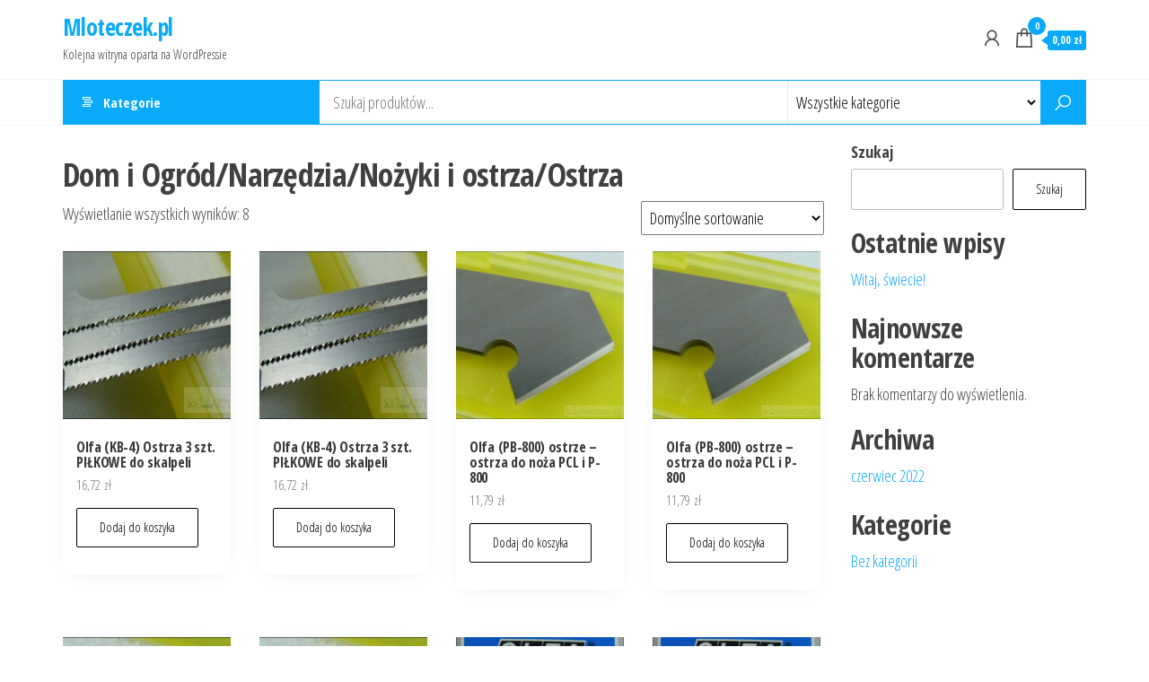

--- FILE ---
content_type: text/html; charset=UTF-8
request_url: https://mloteczek.pl/kategoria-produktu/dom-i-ogrod-narzedzia-nozyki-i-ostrza-ostrza/
body_size: 14120
content:
<!DOCTYPE html>
<html lang="pl-PL">
    <head>
        <meta charset="UTF-8">
        <meta name="viewport" content="width=device-width, initial-scale=1">
        <link rel="profile" href="http://gmpg.org/xfn/11">
        <title>Dom i Ogród/Narzędzia/Nożyki i ostrza/Ostrza &#8211; Mloteczek.pl</title>
<meta name='robots' content='max-image-preview:large' />
<link rel='dns-prefetch' href='//fonts.googleapis.com' />
<link href='https://fonts.gstatic.com' crossorigin rel='preconnect' />
<link rel="alternate" type="application/rss+xml" title="Mloteczek.pl &raquo; Kanał z wpisami" href="https://mloteczek.pl/feed/" />
<link rel="alternate" type="application/rss+xml" title="Mloteczek.pl &raquo; Kanał z komentarzami" href="https://mloteczek.pl/comments/feed/" />
<link rel="alternate" type="application/rss+xml" title="Kanał Mloteczek.pl &raquo; Dom i Ogród/Narzędzia/Nożyki i ostrza/Ostrza Kategoria" href="https://mloteczek.pl/kategoria-produktu/dom-i-ogrod-narzedzia-nozyki-i-ostrza-ostrza/feed/" />
<style id='wp-img-auto-sizes-contain-inline-css' type='text/css'>
img:is([sizes=auto i],[sizes^="auto," i]){contain-intrinsic-size:3000px 1500px}
/*# sourceURL=wp-img-auto-sizes-contain-inline-css */
</style>
<style id='wp-emoji-styles-inline-css' type='text/css'>

	img.wp-smiley, img.emoji {
		display: inline !important;
		border: none !important;
		box-shadow: none !important;
		height: 1em !important;
		width: 1em !important;
		margin: 0 0.07em !important;
		vertical-align: -0.1em !important;
		background: none !important;
		padding: 0 !important;
	}
/*# sourceURL=wp-emoji-styles-inline-css */
</style>
<style id='wp-block-library-inline-css' type='text/css'>
:root{--wp-block-synced-color:#7a00df;--wp-block-synced-color--rgb:122,0,223;--wp-bound-block-color:var(--wp-block-synced-color);--wp-editor-canvas-background:#ddd;--wp-admin-theme-color:#007cba;--wp-admin-theme-color--rgb:0,124,186;--wp-admin-theme-color-darker-10:#006ba1;--wp-admin-theme-color-darker-10--rgb:0,107,160.5;--wp-admin-theme-color-darker-20:#005a87;--wp-admin-theme-color-darker-20--rgb:0,90,135;--wp-admin-border-width-focus:2px}@media (min-resolution:192dpi){:root{--wp-admin-border-width-focus:1.5px}}.wp-element-button{cursor:pointer}:root .has-very-light-gray-background-color{background-color:#eee}:root .has-very-dark-gray-background-color{background-color:#313131}:root .has-very-light-gray-color{color:#eee}:root .has-very-dark-gray-color{color:#313131}:root .has-vivid-green-cyan-to-vivid-cyan-blue-gradient-background{background:linear-gradient(135deg,#00d084,#0693e3)}:root .has-purple-crush-gradient-background{background:linear-gradient(135deg,#34e2e4,#4721fb 50%,#ab1dfe)}:root .has-hazy-dawn-gradient-background{background:linear-gradient(135deg,#faaca8,#dad0ec)}:root .has-subdued-olive-gradient-background{background:linear-gradient(135deg,#fafae1,#67a671)}:root .has-atomic-cream-gradient-background{background:linear-gradient(135deg,#fdd79a,#004a59)}:root .has-nightshade-gradient-background{background:linear-gradient(135deg,#330968,#31cdcf)}:root .has-midnight-gradient-background{background:linear-gradient(135deg,#020381,#2874fc)}:root{--wp--preset--font-size--normal:16px;--wp--preset--font-size--huge:42px}.has-regular-font-size{font-size:1em}.has-larger-font-size{font-size:2.625em}.has-normal-font-size{font-size:var(--wp--preset--font-size--normal)}.has-huge-font-size{font-size:var(--wp--preset--font-size--huge)}.has-text-align-center{text-align:center}.has-text-align-left{text-align:left}.has-text-align-right{text-align:right}.has-fit-text{white-space:nowrap!important}#end-resizable-editor-section{display:none}.aligncenter{clear:both}.items-justified-left{justify-content:flex-start}.items-justified-center{justify-content:center}.items-justified-right{justify-content:flex-end}.items-justified-space-between{justify-content:space-between}.screen-reader-text{border:0;clip-path:inset(50%);height:1px;margin:-1px;overflow:hidden;padding:0;position:absolute;width:1px;word-wrap:normal!important}.screen-reader-text:focus{background-color:#ddd;clip-path:none;color:#444;display:block;font-size:1em;height:auto;left:5px;line-height:normal;padding:15px 23px 14px;text-decoration:none;top:5px;width:auto;z-index:100000}html :where(.has-border-color){border-style:solid}html :where([style*=border-top-color]){border-top-style:solid}html :where([style*=border-right-color]){border-right-style:solid}html :where([style*=border-bottom-color]){border-bottom-style:solid}html :where([style*=border-left-color]){border-left-style:solid}html :where([style*=border-width]){border-style:solid}html :where([style*=border-top-width]){border-top-style:solid}html :where([style*=border-right-width]){border-right-style:solid}html :where([style*=border-bottom-width]){border-bottom-style:solid}html :where([style*=border-left-width]){border-left-style:solid}html :where(img[class*=wp-image-]){height:auto;max-width:100%}:where(figure){margin:0 0 1em}html :where(.is-position-sticky){--wp-admin--admin-bar--position-offset:var(--wp-admin--admin-bar--height,0px)}@media screen and (max-width:600px){html :where(.is-position-sticky){--wp-admin--admin-bar--position-offset:0px}}

/*# sourceURL=wp-block-library-inline-css */
</style><style id='wp-block-archives-inline-css' type='text/css'>
.wp-block-archives{box-sizing:border-box}.wp-block-archives-dropdown label{display:block}
/*# sourceURL=https://mloteczek.pl/wp-includes/blocks/archives/style.min.css */
</style>
<style id='wp-block-categories-inline-css' type='text/css'>
.wp-block-categories{box-sizing:border-box}.wp-block-categories.alignleft{margin-right:2em}.wp-block-categories.alignright{margin-left:2em}.wp-block-categories.wp-block-categories-dropdown.aligncenter{text-align:center}.wp-block-categories .wp-block-categories__label{display:block;width:100%}
/*# sourceURL=https://mloteczek.pl/wp-includes/blocks/categories/style.min.css */
</style>
<style id='wp-block-heading-inline-css' type='text/css'>
h1:where(.wp-block-heading).has-background,h2:where(.wp-block-heading).has-background,h3:where(.wp-block-heading).has-background,h4:where(.wp-block-heading).has-background,h5:where(.wp-block-heading).has-background,h6:where(.wp-block-heading).has-background{padding:1.25em 2.375em}h1.has-text-align-left[style*=writing-mode]:where([style*=vertical-lr]),h1.has-text-align-right[style*=writing-mode]:where([style*=vertical-rl]),h2.has-text-align-left[style*=writing-mode]:where([style*=vertical-lr]),h2.has-text-align-right[style*=writing-mode]:where([style*=vertical-rl]),h3.has-text-align-left[style*=writing-mode]:where([style*=vertical-lr]),h3.has-text-align-right[style*=writing-mode]:where([style*=vertical-rl]),h4.has-text-align-left[style*=writing-mode]:where([style*=vertical-lr]),h4.has-text-align-right[style*=writing-mode]:where([style*=vertical-rl]),h5.has-text-align-left[style*=writing-mode]:where([style*=vertical-lr]),h5.has-text-align-right[style*=writing-mode]:where([style*=vertical-rl]),h6.has-text-align-left[style*=writing-mode]:where([style*=vertical-lr]),h6.has-text-align-right[style*=writing-mode]:where([style*=vertical-rl]){rotate:180deg}
/*# sourceURL=https://mloteczek.pl/wp-includes/blocks/heading/style.min.css */
</style>
<style id='wp-block-latest-comments-inline-css' type='text/css'>
ol.wp-block-latest-comments{box-sizing:border-box;margin-left:0}:where(.wp-block-latest-comments:not([style*=line-height] .wp-block-latest-comments__comment)){line-height:1.1}:where(.wp-block-latest-comments:not([style*=line-height] .wp-block-latest-comments__comment-excerpt p)){line-height:1.8}.has-dates :where(.wp-block-latest-comments:not([style*=line-height])),.has-excerpts :where(.wp-block-latest-comments:not([style*=line-height])){line-height:1.5}.wp-block-latest-comments .wp-block-latest-comments{padding-left:0}.wp-block-latest-comments__comment{list-style:none;margin-bottom:1em}.has-avatars .wp-block-latest-comments__comment{list-style:none;min-height:2.25em}.has-avatars .wp-block-latest-comments__comment .wp-block-latest-comments__comment-excerpt,.has-avatars .wp-block-latest-comments__comment .wp-block-latest-comments__comment-meta{margin-left:3.25em}.wp-block-latest-comments__comment-excerpt p{font-size:.875em;margin:.36em 0 1.4em}.wp-block-latest-comments__comment-date{display:block;font-size:.75em}.wp-block-latest-comments .avatar,.wp-block-latest-comments__comment-avatar{border-radius:1.5em;display:block;float:left;height:2.5em;margin-right:.75em;width:2.5em}.wp-block-latest-comments[class*=-font-size] a,.wp-block-latest-comments[style*=font-size] a{font-size:inherit}
/*# sourceURL=https://mloteczek.pl/wp-includes/blocks/latest-comments/style.min.css */
</style>
<style id='wp-block-latest-posts-inline-css' type='text/css'>
.wp-block-latest-posts{box-sizing:border-box}.wp-block-latest-posts.alignleft{margin-right:2em}.wp-block-latest-posts.alignright{margin-left:2em}.wp-block-latest-posts.wp-block-latest-posts__list{list-style:none}.wp-block-latest-posts.wp-block-latest-posts__list li{clear:both;overflow-wrap:break-word}.wp-block-latest-posts.is-grid{display:flex;flex-wrap:wrap}.wp-block-latest-posts.is-grid li{margin:0 1.25em 1.25em 0;width:100%}@media (min-width:600px){.wp-block-latest-posts.columns-2 li{width:calc(50% - .625em)}.wp-block-latest-posts.columns-2 li:nth-child(2n){margin-right:0}.wp-block-latest-posts.columns-3 li{width:calc(33.33333% - .83333em)}.wp-block-latest-posts.columns-3 li:nth-child(3n){margin-right:0}.wp-block-latest-posts.columns-4 li{width:calc(25% - .9375em)}.wp-block-latest-posts.columns-4 li:nth-child(4n){margin-right:0}.wp-block-latest-posts.columns-5 li{width:calc(20% - 1em)}.wp-block-latest-posts.columns-5 li:nth-child(5n){margin-right:0}.wp-block-latest-posts.columns-6 li{width:calc(16.66667% - 1.04167em)}.wp-block-latest-posts.columns-6 li:nth-child(6n){margin-right:0}}:root :where(.wp-block-latest-posts.is-grid){padding:0}:root :where(.wp-block-latest-posts.wp-block-latest-posts__list){padding-left:0}.wp-block-latest-posts__post-author,.wp-block-latest-posts__post-date{display:block;font-size:.8125em}.wp-block-latest-posts__post-excerpt,.wp-block-latest-posts__post-full-content{margin-bottom:1em;margin-top:.5em}.wp-block-latest-posts__featured-image a{display:inline-block}.wp-block-latest-posts__featured-image img{height:auto;max-width:100%;width:auto}.wp-block-latest-posts__featured-image.alignleft{float:left;margin-right:1em}.wp-block-latest-posts__featured-image.alignright{float:right;margin-left:1em}.wp-block-latest-posts__featured-image.aligncenter{margin-bottom:1em;text-align:center}
/*# sourceURL=https://mloteczek.pl/wp-includes/blocks/latest-posts/style.min.css */
</style>
<style id='wp-block-search-inline-css' type='text/css'>
.wp-block-search__button{margin-left:10px;word-break:normal}.wp-block-search__button.has-icon{line-height:0}.wp-block-search__button svg{height:1.25em;min-height:24px;min-width:24px;width:1.25em;fill:currentColor;vertical-align:text-bottom}:where(.wp-block-search__button){border:1px solid #ccc;padding:6px 10px}.wp-block-search__inside-wrapper{display:flex;flex:auto;flex-wrap:nowrap;max-width:100%}.wp-block-search__label{width:100%}.wp-block-search.wp-block-search__button-only .wp-block-search__button{box-sizing:border-box;display:flex;flex-shrink:0;justify-content:center;margin-left:0;max-width:100%}.wp-block-search.wp-block-search__button-only .wp-block-search__inside-wrapper{min-width:0!important;transition-property:width}.wp-block-search.wp-block-search__button-only .wp-block-search__input{flex-basis:100%;transition-duration:.3s}.wp-block-search.wp-block-search__button-only.wp-block-search__searchfield-hidden,.wp-block-search.wp-block-search__button-only.wp-block-search__searchfield-hidden .wp-block-search__inside-wrapper{overflow:hidden}.wp-block-search.wp-block-search__button-only.wp-block-search__searchfield-hidden .wp-block-search__input{border-left-width:0!important;border-right-width:0!important;flex-basis:0;flex-grow:0;margin:0;min-width:0!important;padding-left:0!important;padding-right:0!important;width:0!important}:where(.wp-block-search__input){appearance:none;border:1px solid #949494;flex-grow:1;font-family:inherit;font-size:inherit;font-style:inherit;font-weight:inherit;letter-spacing:inherit;line-height:inherit;margin-left:0;margin-right:0;min-width:3rem;padding:8px;text-decoration:unset!important;text-transform:inherit}:where(.wp-block-search__button-inside .wp-block-search__inside-wrapper){background-color:#fff;border:1px solid #949494;box-sizing:border-box;padding:4px}:where(.wp-block-search__button-inside .wp-block-search__inside-wrapper) .wp-block-search__input{border:none;border-radius:0;padding:0 4px}:where(.wp-block-search__button-inside .wp-block-search__inside-wrapper) .wp-block-search__input:focus{outline:none}:where(.wp-block-search__button-inside .wp-block-search__inside-wrapper) :where(.wp-block-search__button){padding:4px 8px}.wp-block-search.aligncenter .wp-block-search__inside-wrapper{margin:auto}.wp-block[data-align=right] .wp-block-search.wp-block-search__button-only .wp-block-search__inside-wrapper{float:right}
/*# sourceURL=https://mloteczek.pl/wp-includes/blocks/search/style.min.css */
</style>
<style id='wp-block-group-inline-css' type='text/css'>
.wp-block-group{box-sizing:border-box}:where(.wp-block-group.wp-block-group-is-layout-constrained){position:relative}
/*# sourceURL=https://mloteczek.pl/wp-includes/blocks/group/style.min.css */
</style>
<link rel='stylesheet' id='wc-blocks-style-css' href='https://mloteczek.pl/wp-content/plugins/woocommerce/assets/client/blocks/wc-blocks.css?ver=wc-10.4.3' type='text/css' media='all' />
<style id='global-styles-inline-css' type='text/css'>
:root{--wp--preset--aspect-ratio--square: 1;--wp--preset--aspect-ratio--4-3: 4/3;--wp--preset--aspect-ratio--3-4: 3/4;--wp--preset--aspect-ratio--3-2: 3/2;--wp--preset--aspect-ratio--2-3: 2/3;--wp--preset--aspect-ratio--16-9: 16/9;--wp--preset--aspect-ratio--9-16: 9/16;--wp--preset--color--black: #000000;--wp--preset--color--cyan-bluish-gray: #abb8c3;--wp--preset--color--white: #ffffff;--wp--preset--color--pale-pink: #f78da7;--wp--preset--color--vivid-red: #cf2e2e;--wp--preset--color--luminous-vivid-orange: #ff6900;--wp--preset--color--luminous-vivid-amber: #fcb900;--wp--preset--color--light-green-cyan: #7bdcb5;--wp--preset--color--vivid-green-cyan: #00d084;--wp--preset--color--pale-cyan-blue: #8ed1fc;--wp--preset--color--vivid-cyan-blue: #0693e3;--wp--preset--color--vivid-purple: #9b51e0;--wp--preset--gradient--vivid-cyan-blue-to-vivid-purple: linear-gradient(135deg,rgb(6,147,227) 0%,rgb(155,81,224) 100%);--wp--preset--gradient--light-green-cyan-to-vivid-green-cyan: linear-gradient(135deg,rgb(122,220,180) 0%,rgb(0,208,130) 100%);--wp--preset--gradient--luminous-vivid-amber-to-luminous-vivid-orange: linear-gradient(135deg,rgb(252,185,0) 0%,rgb(255,105,0) 100%);--wp--preset--gradient--luminous-vivid-orange-to-vivid-red: linear-gradient(135deg,rgb(255,105,0) 0%,rgb(207,46,46) 100%);--wp--preset--gradient--very-light-gray-to-cyan-bluish-gray: linear-gradient(135deg,rgb(238,238,238) 0%,rgb(169,184,195) 100%);--wp--preset--gradient--cool-to-warm-spectrum: linear-gradient(135deg,rgb(74,234,220) 0%,rgb(151,120,209) 20%,rgb(207,42,186) 40%,rgb(238,44,130) 60%,rgb(251,105,98) 80%,rgb(254,248,76) 100%);--wp--preset--gradient--blush-light-purple: linear-gradient(135deg,rgb(255,206,236) 0%,rgb(152,150,240) 100%);--wp--preset--gradient--blush-bordeaux: linear-gradient(135deg,rgb(254,205,165) 0%,rgb(254,45,45) 50%,rgb(107,0,62) 100%);--wp--preset--gradient--luminous-dusk: linear-gradient(135deg,rgb(255,203,112) 0%,rgb(199,81,192) 50%,rgb(65,88,208) 100%);--wp--preset--gradient--pale-ocean: linear-gradient(135deg,rgb(255,245,203) 0%,rgb(182,227,212) 50%,rgb(51,167,181) 100%);--wp--preset--gradient--electric-grass: linear-gradient(135deg,rgb(202,248,128) 0%,rgb(113,206,126) 100%);--wp--preset--gradient--midnight: linear-gradient(135deg,rgb(2,3,129) 0%,rgb(40,116,252) 100%);--wp--preset--font-size--small: 13px;--wp--preset--font-size--medium: 20px;--wp--preset--font-size--large: 36px;--wp--preset--font-size--x-large: 42px;--wp--preset--spacing--20: 0.44rem;--wp--preset--spacing--30: 0.67rem;--wp--preset--spacing--40: 1rem;--wp--preset--spacing--50: 1.5rem;--wp--preset--spacing--60: 2.25rem;--wp--preset--spacing--70: 3.38rem;--wp--preset--spacing--80: 5.06rem;--wp--preset--shadow--natural: 6px 6px 9px rgba(0, 0, 0, 0.2);--wp--preset--shadow--deep: 12px 12px 50px rgba(0, 0, 0, 0.4);--wp--preset--shadow--sharp: 6px 6px 0px rgba(0, 0, 0, 0.2);--wp--preset--shadow--outlined: 6px 6px 0px -3px rgb(255, 255, 255), 6px 6px rgb(0, 0, 0);--wp--preset--shadow--crisp: 6px 6px 0px rgb(0, 0, 0);}:where(.is-layout-flex){gap: 0.5em;}:where(.is-layout-grid){gap: 0.5em;}body .is-layout-flex{display: flex;}.is-layout-flex{flex-wrap: wrap;align-items: center;}.is-layout-flex > :is(*, div){margin: 0;}body .is-layout-grid{display: grid;}.is-layout-grid > :is(*, div){margin: 0;}:where(.wp-block-columns.is-layout-flex){gap: 2em;}:where(.wp-block-columns.is-layout-grid){gap: 2em;}:where(.wp-block-post-template.is-layout-flex){gap: 1.25em;}:where(.wp-block-post-template.is-layout-grid){gap: 1.25em;}.has-black-color{color: var(--wp--preset--color--black) !important;}.has-cyan-bluish-gray-color{color: var(--wp--preset--color--cyan-bluish-gray) !important;}.has-white-color{color: var(--wp--preset--color--white) !important;}.has-pale-pink-color{color: var(--wp--preset--color--pale-pink) !important;}.has-vivid-red-color{color: var(--wp--preset--color--vivid-red) !important;}.has-luminous-vivid-orange-color{color: var(--wp--preset--color--luminous-vivid-orange) !important;}.has-luminous-vivid-amber-color{color: var(--wp--preset--color--luminous-vivid-amber) !important;}.has-light-green-cyan-color{color: var(--wp--preset--color--light-green-cyan) !important;}.has-vivid-green-cyan-color{color: var(--wp--preset--color--vivid-green-cyan) !important;}.has-pale-cyan-blue-color{color: var(--wp--preset--color--pale-cyan-blue) !important;}.has-vivid-cyan-blue-color{color: var(--wp--preset--color--vivid-cyan-blue) !important;}.has-vivid-purple-color{color: var(--wp--preset--color--vivid-purple) !important;}.has-black-background-color{background-color: var(--wp--preset--color--black) !important;}.has-cyan-bluish-gray-background-color{background-color: var(--wp--preset--color--cyan-bluish-gray) !important;}.has-white-background-color{background-color: var(--wp--preset--color--white) !important;}.has-pale-pink-background-color{background-color: var(--wp--preset--color--pale-pink) !important;}.has-vivid-red-background-color{background-color: var(--wp--preset--color--vivid-red) !important;}.has-luminous-vivid-orange-background-color{background-color: var(--wp--preset--color--luminous-vivid-orange) !important;}.has-luminous-vivid-amber-background-color{background-color: var(--wp--preset--color--luminous-vivid-amber) !important;}.has-light-green-cyan-background-color{background-color: var(--wp--preset--color--light-green-cyan) !important;}.has-vivid-green-cyan-background-color{background-color: var(--wp--preset--color--vivid-green-cyan) !important;}.has-pale-cyan-blue-background-color{background-color: var(--wp--preset--color--pale-cyan-blue) !important;}.has-vivid-cyan-blue-background-color{background-color: var(--wp--preset--color--vivid-cyan-blue) !important;}.has-vivid-purple-background-color{background-color: var(--wp--preset--color--vivid-purple) !important;}.has-black-border-color{border-color: var(--wp--preset--color--black) !important;}.has-cyan-bluish-gray-border-color{border-color: var(--wp--preset--color--cyan-bluish-gray) !important;}.has-white-border-color{border-color: var(--wp--preset--color--white) !important;}.has-pale-pink-border-color{border-color: var(--wp--preset--color--pale-pink) !important;}.has-vivid-red-border-color{border-color: var(--wp--preset--color--vivid-red) !important;}.has-luminous-vivid-orange-border-color{border-color: var(--wp--preset--color--luminous-vivid-orange) !important;}.has-luminous-vivid-amber-border-color{border-color: var(--wp--preset--color--luminous-vivid-amber) !important;}.has-light-green-cyan-border-color{border-color: var(--wp--preset--color--light-green-cyan) !important;}.has-vivid-green-cyan-border-color{border-color: var(--wp--preset--color--vivid-green-cyan) !important;}.has-pale-cyan-blue-border-color{border-color: var(--wp--preset--color--pale-cyan-blue) !important;}.has-vivid-cyan-blue-border-color{border-color: var(--wp--preset--color--vivid-cyan-blue) !important;}.has-vivid-purple-border-color{border-color: var(--wp--preset--color--vivid-purple) !important;}.has-vivid-cyan-blue-to-vivid-purple-gradient-background{background: var(--wp--preset--gradient--vivid-cyan-blue-to-vivid-purple) !important;}.has-light-green-cyan-to-vivid-green-cyan-gradient-background{background: var(--wp--preset--gradient--light-green-cyan-to-vivid-green-cyan) !important;}.has-luminous-vivid-amber-to-luminous-vivid-orange-gradient-background{background: var(--wp--preset--gradient--luminous-vivid-amber-to-luminous-vivid-orange) !important;}.has-luminous-vivid-orange-to-vivid-red-gradient-background{background: var(--wp--preset--gradient--luminous-vivid-orange-to-vivid-red) !important;}.has-very-light-gray-to-cyan-bluish-gray-gradient-background{background: var(--wp--preset--gradient--very-light-gray-to-cyan-bluish-gray) !important;}.has-cool-to-warm-spectrum-gradient-background{background: var(--wp--preset--gradient--cool-to-warm-spectrum) !important;}.has-blush-light-purple-gradient-background{background: var(--wp--preset--gradient--blush-light-purple) !important;}.has-blush-bordeaux-gradient-background{background: var(--wp--preset--gradient--blush-bordeaux) !important;}.has-luminous-dusk-gradient-background{background: var(--wp--preset--gradient--luminous-dusk) !important;}.has-pale-ocean-gradient-background{background: var(--wp--preset--gradient--pale-ocean) !important;}.has-electric-grass-gradient-background{background: var(--wp--preset--gradient--electric-grass) !important;}.has-midnight-gradient-background{background: var(--wp--preset--gradient--midnight) !important;}.has-small-font-size{font-size: var(--wp--preset--font-size--small) !important;}.has-medium-font-size{font-size: var(--wp--preset--font-size--medium) !important;}.has-large-font-size{font-size: var(--wp--preset--font-size--large) !important;}.has-x-large-font-size{font-size: var(--wp--preset--font-size--x-large) !important;}
/*# sourceURL=global-styles-inline-css */
</style>

<style id='classic-theme-styles-inline-css' type='text/css'>
/*! This file is auto-generated */
.wp-block-button__link{color:#fff;background-color:#32373c;border-radius:9999px;box-shadow:none;text-decoration:none;padding:calc(.667em + 2px) calc(1.333em + 2px);font-size:1.125em}.wp-block-file__button{background:#32373c;color:#fff;text-decoration:none}
/*# sourceURL=/wp-includes/css/classic-themes.min.css */
</style>
<link rel='stylesheet' id='woocommerce-layout-css' href='https://mloteczek.pl/wp-content/plugins/woocommerce/assets/css/woocommerce-layout.css?ver=10.4.3' type='text/css' media='all' />
<link rel='stylesheet' id='woocommerce-smallscreen-css' href='https://mloteczek.pl/wp-content/plugins/woocommerce/assets/css/woocommerce-smallscreen.css?ver=10.4.3' type='text/css' media='only screen and (max-width: 768px)' />
<link rel='stylesheet' id='woocommerce-general-css' href='https://mloteczek.pl/wp-content/plugins/woocommerce/assets/css/woocommerce.css?ver=10.4.3' type='text/css' media='all' />
<style id='woocommerce-inline-inline-css' type='text/css'>
.woocommerce form .form-row .required { visibility: visible; }
/*# sourceURL=woocommerce-inline-inline-css */
</style>
<link rel='stylesheet' id='envo-marketplace-fonts-css' href='https://fonts.googleapis.com/css?family=Open+Sans+Condensed%3A300%2C500%2C700&#038;subset=cyrillic%2Ccyrillic-ext%2Cgreek%2Cgreek-ext%2Clatin-ext%2Cvietnamese' type='text/css' media='all' />
<link rel='stylesheet' id='bootstrap-css' href='https://mloteczek.pl/wp-content/themes/envo-marketplace/css/bootstrap.css?ver=3.3.7' type='text/css' media='all' />
<link rel='stylesheet' id='mmenu-light-css' href='https://mloteczek.pl/wp-content/themes/envo-marketplace/css/mmenu-light.min.css?ver=1.2.3' type='text/css' media='all' />
<link rel='stylesheet' id='envo-marketplace-stylesheet-css' href='https://mloteczek.pl/wp-content/themes/envo-marketplace/style.css?ver=1.2.3' type='text/css' media='all' />
<link rel='stylesheet' id='envo-marketplace-woo-stylesheet-css' href='https://mloteczek.pl/wp-content/themes/envo-marketplace/css/woocommerce.css?ver=1.2.3' type='text/css' media='all' />
<link rel='stylesheet' id='line-awesome-css' href='https://mloteczek.pl/wp-content/themes/envo-marketplace/css/line-awesome.min.css?ver=1.3.0' type='text/css' media='all' />
<script type="text/javascript" src="https://mloteczek.pl/wp-includes/js/jquery/jquery.min.js?ver=3.7.1" id="jquery-core-js"></script>
<script type="text/javascript" src="https://mloteczek.pl/wp-includes/js/jquery/jquery-migrate.min.js?ver=3.4.1" id="jquery-migrate-js"></script>
<script type="text/javascript" src="https://mloteczek.pl/wp-content/plugins/woocommerce/assets/js/jquery-blockui/jquery.blockUI.min.js?ver=2.7.0-wc.10.4.3" id="wc-jquery-blockui-js" defer="defer" data-wp-strategy="defer"></script>
<script type="text/javascript" id="wc-add-to-cart-js-extra">
/* <![CDATA[ */
var wc_add_to_cart_params = {"ajax_url":"/wp-admin/admin-ajax.php","wc_ajax_url":"/?wc-ajax=%%endpoint%%","i18n_view_cart":"Zobacz koszyk","cart_url":"https://mloteczek.pl/koszyk/","is_cart":"","cart_redirect_after_add":"no"};
//# sourceURL=wc-add-to-cart-js-extra
/* ]]> */
</script>
<script type="text/javascript" src="https://mloteczek.pl/wp-content/plugins/woocommerce/assets/js/frontend/add-to-cart.min.js?ver=10.4.3" id="wc-add-to-cart-js" defer="defer" data-wp-strategy="defer"></script>
<script type="text/javascript" src="https://mloteczek.pl/wp-content/plugins/woocommerce/assets/js/js-cookie/js.cookie.min.js?ver=2.1.4-wc.10.4.3" id="wc-js-cookie-js" defer="defer" data-wp-strategy="defer"></script>
<script type="text/javascript" id="woocommerce-js-extra">
/* <![CDATA[ */
var woocommerce_params = {"ajax_url":"/wp-admin/admin-ajax.php","wc_ajax_url":"/?wc-ajax=%%endpoint%%","i18n_password_show":"Poka\u017c has\u0142o","i18n_password_hide":"Ukryj has\u0142o"};
//# sourceURL=woocommerce-js-extra
/* ]]> */
</script>
<script type="text/javascript" src="https://mloteczek.pl/wp-content/plugins/woocommerce/assets/js/frontend/woocommerce.min.js?ver=10.4.3" id="woocommerce-js" defer="defer" data-wp-strategy="defer"></script>
<script type="text/javascript" id="wc-cart-fragments-js-extra">
/* <![CDATA[ */
var wc_cart_fragments_params = {"ajax_url":"/wp-admin/admin-ajax.php","wc_ajax_url":"/?wc-ajax=%%endpoint%%","cart_hash_key":"wc_cart_hash_0e97e6ad3beb19e5bd950a40ae2a0a9d","fragment_name":"wc_fragments_0e97e6ad3beb19e5bd950a40ae2a0a9d","request_timeout":"5000"};
//# sourceURL=wc-cart-fragments-js-extra
/* ]]> */
</script>
<script type="text/javascript" src="https://mloteczek.pl/wp-content/plugins/woocommerce/assets/js/frontend/cart-fragments.min.js?ver=10.4.3" id="wc-cart-fragments-js" defer="defer" data-wp-strategy="defer"></script>
<link rel="https://api.w.org/" href="https://mloteczek.pl/wp-json/" /><link rel="alternate" title="JSON" type="application/json" href="https://mloteczek.pl/wp-json/wp/v2/product_cat/95" /><link rel="EditURI" type="application/rsd+xml" title="RSD" href="https://mloteczek.pl/xmlrpc.php?rsd" />
<meta name="generator" content="WordPress 6.9" />
<meta name="generator" content="WooCommerce 10.4.3" />
	<noscript><style>.woocommerce-product-gallery{ opacity: 1 !important; }</style></noscript>
	    </head>
    <body id="blog" class="archive tax-product_cat term-dom-i-ogrod-narzedzia-nozyki-i-ostrza-ostrza term-95 wp-theme-envo-marketplace theme-envo-marketplace woocommerce woocommerce-page woocommerce-no-js">
        <a class="skip-link screen-reader-text" href="#site-content">Przejdź do treści</a>        <div class="page-wrap">
                        <div class="site-header container-fluid">
    <div class="container" >
        <div class="heading-row row" >
            <div class="site-heading col-md-3" >
                        <div class="site-branding-logo">
                    </div>
        <div class="site-branding-text">
                            <p class="site-title"><a href="https://mloteczek.pl/" rel="home">Mloteczek.pl</a></p>
            
                            <p class="site-description">
                    Kolejna witryna oparta na WordPressie                </p>
                    </div><!-- .site-branding-text -->
                    </div>
            <div class="menu-heading col-md-6">
                <nav id="site-navigation" class="navbar navbar-default">
                                    </nav>    
                            </div>
                            <div class="header-right col-md-3" >
                                <div class="header-cart">
                <div class="header-cart-block">
                    <div class="header-cart-inner">
                        	
        <a class="cart-contents" href="https://mloteczek.pl/koszyk/" data-tooltip="Koszyk" title="Koszyk">
            <i class="la la-shopping-bag"><span class="count">0</span></i>
            <div class="amount-cart hidden-xs">0,00&nbsp;&#122;&#322;</div> 
        </a>
                                <ul class="site-header-cart menu list-unstyled text-center">
                            <li>
                                <div class="widget woocommerce widget_shopping_cart"><div class="widget_shopping_cart_content"></div></div>                            </li>
                        </ul>
                    </div>
                </div>
            </div>
                    <div class="header-my-account">
            <div class="header-login"> 
                <a href="https://mloteczek.pl/moje-konto/" data-tooltip="Moje konto" title="Moje konto">
                    <i class="la la-user"></i>
                </a>
            </div>
        </div>
                        </div>
                        <div class="header-right menu-button visible-xs" >
                <div class="navbar-header">
                                            <span class="navbar-brand brand-absolute visible-xs">Menu</span>
                        <a href="#" id="main-menu-panel" class="open-panel" data-panel="main-menu-panel">
                            <span></span>
                            <span></span>
                            <span></span>
                        </a>
                                    </div>
            </div>
        </div>
    </div>
</div>
    <div class="main-menu">
        <nav id="second-site-navigation" class="navbar navbar-default search-on ">
            <div class="container">   
                            <ul class="envo-categories-menu nav navbar-nav navbar-left">
                <li class="envo-categories-menu-item menu-item menu-item-has-children dropdown">
                    <a class="envo-categories-menu-first" href="#">
                        Kategorie                    </a>
                    <ul id="menu-categories-menu" class="menu-categories-menu dropdown-menu">
                        <li class="menu-item bizuteria-i-zegarki-zegarki-meskie"><a href="https://mloteczek.pl/kategoria-produktu/bizuteria-i-zegarki-zegarki-meskie/" class="nav-link">Biżuteria i Zegarki/Zegarki/Męskie</a></li><li class="menu-item bosu"><a href="https://mloteczek.pl/kategoria-produktu/bosu/" class="nav-link">BOSU</a></li><li class="menu-item bosubosupilkibosu"><a href="https://mloteczek.pl/kategoria-produktu/bosubosupilkibosu/" class="nav-link">BOSU;BOSUPiłki;BOSU</a></li><li class="menu-item bosubosupilkinowoscibosu"><a href="https://mloteczek.pl/kategoria-produktu/bosubosupilkinowoscibosu/" class="nav-link">BOSU;BOSUPiłki;Nowości;BOSU</a></li><li class="menu-item dom-i-ogrod-meble-przedpokoj-wieszaki"><a href="https://mloteczek.pl/kategoria-produktu/dom-i-ogrod-meble-przedpokoj-wieszaki/" class="nav-link">Dom i Ogród/Meble/Przedpokój/Wieszaki</a></li><li class="menu-item dom-i-ogrod-meble-salon-komody"><a href="https://mloteczek.pl/kategoria-produktu/dom-i-ogrod-meble-salon-komody/" class="nav-link">Dom i Ogród/Meble/Salon/Komody</a></li><li class="menu-item dom-i-ogrod-meble-salon-zestawy-mebli"><a href="https://mloteczek.pl/kategoria-produktu/dom-i-ogrod-meble-salon-zestawy-mebli/" class="nav-link">Dom i Ogród/Meble/Salon/Zestawy mebli</a></li><li class="menu-item dom-i-ogrod-narzedzia-nozyki-i-ostrza-ostrza"><a href="https://mloteczek.pl/kategoria-produktu/dom-i-ogrod-narzedzia-nozyki-i-ostrza-ostrza/" class="nav-link">Dom i Ogród/Narzędzia/Nożyki i ostrza/Ostrza</a></li><li class="menu-item dom-i-ogrod-oswietlenie-lampy-lampy-wiszace"><a href="https://mloteczek.pl/kategoria-produktu/dom-i-ogrod-oswietlenie-lampy-lampy-wiszace/" class="nav-link">Dom i Ogród/Oświetlenie/Lampy/Lampy wiszące</a></li><li class="menu-item gumy"><a href="https://mloteczek.pl/kategoria-produktu/gumy/" class="nav-link">Gumy</a></li><li class="menu-item obciaznikisprzet-funkcjonalnyreebokfunkcjonalnyreebokhantlewyprzedazreebok"><a href="https://mloteczek.pl/kategoria-produktu/obciaznikisprzet-funkcjonalnyreebokfunkcjonalnyreebokhantlewyprzedazreebok/" class="nav-link">obciążniki;Sprzęt funkcjonalny;ReebokFunkcjonalny;ReebokHantle;Wyprzedaż;Reebok</a></li><li class="menu-item obciaznikitiguarhantle-i-obciazeniatiguar"><a href="https://mloteczek.pl/kategoria-produktu/obciaznikitiguarhantle-i-obciazeniatiguar/" class="nav-link">obciążniki;tiguarHantle i obciążenia;tiguar</a></li><li class="menu-item obciaznikiwolne-ciezarytiguarhantle-i-obciazeniatiguarwolne-ciezarytiguarwolne-ciezaryhantletiguar"><a href="https://mloteczek.pl/kategoria-produktu/obciaznikiwolne-ciezarytiguarhantle-i-obciazeniatiguarwolne-ciezarytiguarwolne-ciezaryhantletiguar/" class="nav-link">obciążniki;Wolne ciężary;tiguarHantle i obciążenia;tiguarWolne ciężary;tiguarWolne ciężaryHantle;tiguar</a></li><li class="menu-item powieztiguar"><a href="https://mloteczek.pl/kategoria-produktu/powieztiguar/" class="nav-link">powięź;tiguar</a></li><li class="menu-item powieztiguarjoga-i-pilatestiguar"><a href="https://mloteczek.pl/kategoria-produktu/powieztiguarjoga-i-pilatestiguar/" class="nav-link">powięź;tiguarJoga i Pilates;tiguar</a></li><li class="menu-item powieztiguarrollery"><a href="https://mloteczek.pl/kategoria-produktu/powieztiguarrollery/" class="nav-link">powięź;tiguarRollery</a></li><li class="menu-item powieztrxakcesoriatrx"><a href="https://mloteczek.pl/kategoria-produktu/powieztrxakcesoriatrx/" class="nav-link">powięź;TRXAkcesoria;TRX</a></li><li class="menu-item reebokhantle"><a href="https://mloteczek.pl/kategoria-produktu/reebokhantle/" class="nav-link">Reebok;Hantle</a></li><li class="menu-item reebokjoga-i-pilatesmatyreebokjoga-pilatesreebokmatynowoscireebok"><a href="https://mloteczek.pl/kategoria-produktu/reebokjoga-i-pilatesmatyreebokjoga-pilatesreebokmatynowoscireebok/" class="nav-link">Reebok;Joga i Pilates;Maty;ReebokJoga-Pilates;ReebokMaty;Nowości;Reebok</a></li><li class="menu-item reebokjoga-i-pilatesmatyreebokjoga-pilatesreebokmatyreebok"><a href="https://mloteczek.pl/kategoria-produktu/reebokjoga-i-pilatesmatyreebokjoga-pilatesreebokmatyreebok/" class="nav-link">Reebok;Joga i Pilates;Maty;ReebokJoga-Pilates;ReebokMaty;Reebok</a></li><li class="menu-item reebokmatyreebokfunkcjonalnyreebokmatyreeboksztanginowoscireebok"><a href="https://mloteczek.pl/kategoria-produktu/reebokmatyreebokfunkcjonalnyreebokmatyreeboksztanginowoscireebok/" class="nav-link">Reebok;Maty;ReebokFunkcjonalny;ReebokMaty;ReebokSztangi;Nowości;Reebok</a></li><li class="menu-item reebokmatyreebokmatyreebok"><a href="https://mloteczek.pl/kategoria-produktu/reebokmatyreebokmatyreebok/" class="nav-link">Reebok;Maty;ReebokMaty;Reebok</a></li><li class="menu-item reebokpilki-lekarskiewyprzedaz"><a href="https://mloteczek.pl/kategoria-produktu/reebokpilki-lekarskiewyprzedaz/" class="nav-link">Reebok;Piłki lekarskie;Wyprzedaż</a></li><li class="menu-item reebokreebokfunkcjonalnyreebokskakankireebok"><a href="https://mloteczek.pl/kategoria-produktu/reebokreebokfunkcjonalnyreebokskakankireebok/" class="nav-link">Reebok;ReebokFunkcjonalny;ReebokSkakanki;Reebok</a></li><li class="menu-item reeboksprzet-funkcjonalnyreebokfunkcjonalnyreebokpilki-lekarskiewyprzedazreebok"><a href="https://mloteczek.pl/kategoria-produktu/reeboksprzet-funkcjonalnyreebokfunkcjonalnyreebokpilki-lekarskiewyprzedazreebok/" class="nav-link">Reebok;Sprzęt funkcjonalny;ReebokFunkcjonalny;ReebokPiłki lekarskie;Wyprzedaż;Reebok</a></li><li class="menu-item reebokstepyreebokstepyreebok"><a href="https://mloteczek.pl/kategoria-produktu/reebokstepyreebokstepyreebok/" class="nav-link">Reebok;Stepy;ReebokStepy;Reebok</a></li><li class="menu-item reebokwyprzedaz"><a href="https://mloteczek.pl/kategoria-produktu/reebokwyprzedaz/" class="nav-link">Reebok;Wyprzedaż</a></li><li class="menu-item rtv-i-agd-agd-drobne-do-kuchni-spieniacze-do-mleka"><a href="https://mloteczek.pl/kategoria-produktu/rtv-i-agd-agd-drobne-do-kuchni-spieniacze-do-mleka/" class="nav-link">RTV i AGD/AGD drobne/Do kuchni/Spieniacze do mleka</a></li><li class="menu-item supermarket-utrzymanie-czystosci-akcesoria-do-prania-i-sprzatania-kosze-na-smieci"><a href="https://mloteczek.pl/kategoria-produktu/supermarket-utrzymanie-czystosci-akcesoria-do-prania-i-sprzatania-kosze-na-smieci/" class="nav-link">Supermarket/Utrzymanie czystości/Akcesoria do prania i sprzątania/Kosze na śmieci</a></li><li class="menu-item tasmy"><a href="https://mloteczek.pl/kategoria-produktu/tasmy/" class="nav-link">taśmy</a></li><li class="menu-item telefony-i-akcesoria-smartwatche-i-akcesoria-smartwatche-samsung"><a href="https://mloteczek.pl/kategoria-produktu/telefony-i-akcesoria-smartwatche-i-akcesoria-smartwatche-samsung/" class="nav-link">Telefony i Akcesoria/Smartwatche i akcesoria/Smartwatche/Samsung</a></li><li class="menu-item tiguaraerialtiguaraerialtiguar"><a href="https://mloteczek.pl/kategoria-produktu/tiguaraerialtiguaraerialtiguar/" class="nav-link">tiguar;Aerial;tiguarAerial;tiguar</a></li><li class="menu-item tiguargumy"><a href="https://mloteczek.pl/kategoria-produktu/tiguargumy/" class="nav-link">tiguar;Gumy</a></li><li class="menu-item tiguarhantle"><a href="https://mloteczek.pl/kategoria-produktu/tiguarhantle/" class="nav-link">tiguar;Hantle</a></li><li class="menu-item tiguarjoga-i-pilatesmatytiguarjoga-i-pilatestiguar"><a href="https://mloteczek.pl/kategoria-produktu/tiguarjoga-i-pilatesmatytiguarjoga-i-pilatestiguar/" class="nav-link">tiguar;Joga i Pilates;Maty;tiguarJoga i Pilates;tiguar</a></li><li class="menu-item tiguarjoga-i-pilatesmatytiguarjoga-i-pilatestiguarmatynowoscitiguar"><a href="https://mloteczek.pl/kategoria-produktu/tiguarjoga-i-pilatesmatytiguarjoga-i-pilatestiguarmatynowoscitiguar/" class="nav-link">tiguar;Joga i Pilates;Maty;tiguarJoga i Pilates;tiguarMaty;Nowości;tiguar</a></li><li class="menu-item tiguarjoga-i-pilatesmatytiguarjoga-i-pilatestiguarmatytiguar"><a href="https://mloteczek.pl/kategoria-produktu/tiguarjoga-i-pilatesmatytiguarjoga-i-pilatestiguarmatytiguar/" class="nav-link">tiguar;Joga i Pilates;Maty;tiguarJoga i Pilates;tiguarMaty;tiguar</a></li><li class="menu-item tiguarjoga-i-pilatesrollery"><a href="https://mloteczek.pl/kategoria-produktu/tiguarjoga-i-pilatesrollery/" class="nav-link">tiguar;Joga i Pilates;Rollery</a></li><li class="menu-item tiguarjoga-i-pilatestiguarjoga-i-pilatesnowoscitiguar"><a href="https://mloteczek.pl/kategoria-produktu/tiguarjoga-i-pilatestiguarjoga-i-pilatesnowoscitiguar/" class="nav-link">tiguar;Joga i Pilates;tiguarJoga i Pilates;Nowości;tiguar</a></li><li class="menu-item tiguarjoga-i-pilatestiguarjoga-i-pilatestiguar"><a href="https://mloteczek.pl/kategoria-produktu/tiguarjoga-i-pilatestiguarjoga-i-pilatestiguar/" class="nav-link">tiguar;Joga i Pilates;tiguarJoga i Pilates;tiguar</a></li><li class="menu-item tiguarkettlebellstiguarketllebellstiguar"><a href="https://mloteczek.pl/kategoria-produktu/tiguarkettlebellstiguarketllebellstiguar/" class="nav-link">tiguar;Kettlebells;tiguarKetllebells;tiguar</a></li><li class="menu-item tiguarmatytiguarmatytiguar"><a href="https://mloteczek.pl/kategoria-produktu/tiguarmatytiguarmatytiguar/" class="nav-link">tiguar;Maty;tiguarMaty;tiguar</a></li><li class="menu-item tiguarnowosci"><a href="https://mloteczek.pl/kategoria-produktu/tiguarnowosci/" class="nav-link">tiguar;Nowości</a></li><li class="menu-item tiguarpilki-i-akcesoria-do-pilekpilki-lekarskietiguarpilkitiguarpilki-lekarskietiguar"><a href="https://mloteczek.pl/kategoria-produktu/tiguarpilki-i-akcesoria-do-pilekpilki-lekarskietiguarpilkitiguarpilki-lekarskietiguar/" class="nav-link">tiguar;Piłki i akcesoria do piłek;Piłki lekarskie;tiguarPiłki;tiguarPiłki lekarskie;tiguar</a></li><li class="menu-item tiguarpilki-i-akcesoria-do-pilektiguarpilkitiguar"><a href="https://mloteczek.pl/kategoria-produktu/tiguarpilki-i-akcesoria-do-pilektiguarpilkitiguar/" class="nav-link">tiguar;Piłki i akcesoria do piłek;tiguarPiłki;tiguar</a></li><li class="menu-item tiguarreklama"><a href="https://mloteczek.pl/kategoria-produktu/tiguarreklama/" class="nav-link">tiguar;Reklama</a></li><li class="menu-item tiguarrollery"><a href="https://mloteczek.pl/kategoria-produktu/tiguarrollery/" class="nav-link">tiguar;Rollery</a></li><li class="menu-item tiguarsprzet-funkcjonalnytiguarfunkcjonalnynowoscitiguar"><a href="https://mloteczek.pl/kategoria-produktu/tiguarsprzet-funkcjonalnytiguarfunkcjonalnynowoscitiguar/" class="nav-link">tiguar;Sprzęt funkcjonalny;tiguarFunkcjonalny;Nowości;tiguar</a></li><li class="menu-item tiguarsprzet-funkcjonalnytiguarfunkcjonalnytiguar"><a href="https://mloteczek.pl/kategoria-produktu/tiguarsprzet-funkcjonalnytiguarfunkcjonalnytiguar/" class="nav-link">tiguar;Sprzęt funkcjonalny;tiguarFunkcjonalny;tiguar</a></li><li class="menu-item tiguarsprzet-funkcjonalnytiguarpowerbagtiguar"><a href="https://mloteczek.pl/kategoria-produktu/tiguarsprzet-funkcjonalnytiguarpowerbagtiguar/" class="nav-link">tiguar;Sprzęt funkcjonalny;tiguarPowerbag;tiguar</a></li><li class="menu-item tiguarstepytiguarstepytiguar"><a href="https://mloteczek.pl/kategoria-produktu/tiguarstepytiguarstepytiguar/" class="nav-link">tiguar;Stepy;tiguarStepy;tiguar</a></li><li class="menu-item tiguarsztangi-i-akcesoriatiguarsztangi-i-kijetiguar"><a href="https://mloteczek.pl/kategoria-produktu/tiguarsztangi-i-akcesoriatiguarsztangi-i-kijetiguar/" class="nav-link">tiguar;Sztangi i akcesoria;tiguarSztangi i kije;tiguar</a></li><li class="menu-item tiguarwieszaki-i-stojakitiguarwieszaki-i-stojakitiguar"><a href="https://mloteczek.pl/kategoria-produktu/tiguarwieszaki-i-stojakitiguarwieszaki-i-stojakitiguar/" class="nav-link">tiguar;Wieszaki i stojaki;tiguarWieszaki i stojaki;tiguar</a></li><li class="menu-item tiguarwieszaki-i-stojakiwolne-ciezarytiguarwolne-ciezarytiguarwolne-ciezarystojakitiguar"><a href="https://mloteczek.pl/kategoria-produktu/tiguarwieszaki-i-stojakiwolne-ciezarytiguarwolne-ciezarytiguarwolne-ciezarystojakitiguar/" class="nav-link">tiguar;Wieszaki i stojaki;Wolne ciężary;tiguarWolne ciężary;tiguarWolne ciężaryStojaki;tiguar</a></li><li class="menu-item tiguarwolne-ciezarytiguarwolne-ciezarynowoscitiguarwolne-ciezaryobciazeniatiguar"><a href="https://mloteczek.pl/kategoria-produktu/tiguarwolne-ciezarytiguarwolne-ciezarynowoscitiguarwolne-ciezaryobciazeniatiguar/" class="nav-link">tiguar;Wolne ciężary;tiguarWolne ciężary;Nowości;tiguarWolne ciężaryObciążenia;tiguar</a></li><li class="menu-item tiguarwolne-ciezarytiguarwolne-ciezarytiguarwolne-ciezarybarbelletiguar"><a href="https://mloteczek.pl/kategoria-produktu/tiguarwolne-ciezarytiguarwolne-ciezarytiguarwolne-ciezarybarbelletiguar/" class="nav-link">tiguar;Wolne ciężary;tiguarWolne ciężary;tiguarWolne ciężaryBarbelle;tiguar</a></li><li class="menu-item tiguarwolne-ciezarytiguarwolne-ciezarytiguarwolne-ciezarygryfytiguar"><a href="https://mloteczek.pl/kategoria-produktu/tiguarwolne-ciezarytiguarwolne-ciezarytiguarwolne-ciezarygryfytiguar/" class="nav-link">tiguar;Wolne ciężary;tiguarWolne ciężary;tiguarWolne ciężaryGryfy;tiguar</a></li><li class="menu-item tiguarwolne-ciezarytiguarwolne-ciezarytiguarwolne-ciezaryhantletiguar"><a href="https://mloteczek.pl/kategoria-produktu/tiguarwolne-ciezarytiguarwolne-ciezarytiguarwolne-ciezaryhantletiguar/" class="nav-link">tiguar;Wolne ciężary;tiguarWolne ciężary;tiguarWolne ciężaryHantle;tiguar</a></li><li class="menu-item tiguarwolne-ciezarytiguarwolne-ciezarytiguarwolne-ciezaryobciazeniatiguar"><a href="https://mloteczek.pl/kategoria-produktu/tiguarwolne-ciezarytiguarwolne-ciezarytiguarwolne-ciezaryobciazeniatiguar/" class="nav-link">tiguar;Wolne ciężary;tiguarWolne ciężary;tiguarWolne ciężaryObciążenia;tiguar</a></li><li class="menu-item trx"><a href="https://mloteczek.pl/kategoria-produktu/trx/" class="nav-link">TRX</a></li><li class="menu-item trxgumy"><a href="https://mloteczek.pl/kategoria-produktu/trxgumy/" class="nav-link">TRX;Gumy</a></li><li class="menu-item trxjoga-i-pilatesrollery"><a href="https://mloteczek.pl/kategoria-produktu/trxjoga-i-pilatesrollery/" class="nav-link">TRX;Joga i Pilates;Rollery</a></li><li class="menu-item trxpilki-i-akcesoria-do-pilektrxakcesoriatrx"><a href="https://mloteczek.pl/kategoria-produktu/trxpilki-i-akcesoria-do-pilektrxakcesoriatrx/" class="nav-link">TRX;Piłki i akcesoria do piłek;TRXAkcesoria;TRX</a></li><li class="menu-item trxpilki-lekarskiesprzet-funkcjonalnytrxakcesoriatrx"><a href="https://mloteczek.pl/kategoria-produktu/trxpilki-lekarskiesprzet-funkcjonalnytrxakcesoriatrx/" class="nav-link">TRX;Piłki lekarskie;Sprzęt funkcjonalny;TRXAkcesoria;TRX</a></li><li class="menu-item trxsprzet-funkcjonalnytrxakcesoriatrx"><a href="https://mloteczek.pl/kategoria-produktu/trxsprzet-funkcjonalnytrxakcesoriatrx/" class="nav-link">TRX;Sprzęt funkcjonalny;TRXAkcesoria;TRX</a></li><li class="menu-item trxtrxbramytrx"><a href="https://mloteczek.pl/kategoria-produktu/trxtrxbramytrx/" class="nav-link">TRX;TRXBramy;TRX</a></li><li class="menu-item trxtrxrip-trainertrx"><a href="https://mloteczek.pl/kategoria-produktu/trxtrxrip-trainertrx/" class="nav-link">TRX;TRXRIP Trainer;TRX</a></li><li class="menu-item trxtrxtasmy-trxdo-domutrxtrxtasmy-trx"><a href="https://mloteczek.pl/kategoria-produktu/trxtrxtasmy-trxdo-domutrxtrxtasmy-trx/" class="nav-link">TRX;TRXTaśmy TRXDo domu;TRX;TRXTaśmy TRX</a></li><li class="menu-item trxtrxtasmy-trxdo-domutrxtasmy-trxdo-klubutrxtrxtasmy-trx"><a href="https://mloteczek.pl/kategoria-produktu/trxtrxtasmy-trxdo-domutrxtasmy-trxdo-klubutrxtrxtasmy-trx/" class="nav-link">TRX;TRXTaśmy TRXDo domu;TRXTaśmy TRXDo klubu;TRX;TRXTaśmy TRX</a></li><li class="menu-item trxtrxuchwyty-do-trxnowoscitrx"><a href="https://mloteczek.pl/kategoria-produktu/trxtrxuchwyty-do-trxnowoscitrx/" class="nav-link">TRX;TRXUchwyty do TRX;Nowości;TRX</a></li><li class="menu-item trxtrxuchwyty-do-trxtrx"><a href="https://mloteczek.pl/kategoria-produktu/trxtrxuchwyty-do-trxtrx/" class="nav-link">TRX;TRXUchwyty do TRX;TRX</a></li><li class="menu-item tubingi"><a href="https://mloteczek.pl/kategoria-produktu/tubingi/" class="nav-link">tubingi</a></li><li class="menu-item tubingidailydaily"><a href="https://mloteczek.pl/kategoria-produktu/tubingidailydaily/" class="nav-link">tubingi;Daily;Daily</a></li><li class="menu-item tubingimoves"><a href="https://mloteczek.pl/kategoria-produktu/tubingimoves/" class="nav-link">tubingi;Moves</a></li><li class="menu-item tubingisprzet-funkcjonalnytiguarfunkcjonalnytiguartasmy-i-tubingitiguar"><a href="https://mloteczek.pl/kategoria-produktu/tubingisprzet-funkcjonalnytiguarfunkcjonalnytiguartasmy-i-tubingitiguar/" class="nav-link">tubingi;Sprzęt funkcjonalny;tiguarFunkcjonalny;tiguarTaśmy i tubingi;tiguar</a></li><li class="menu-item tubingisprzet-funkcjonalnytrxakcesoriatrx"><a href="https://mloteczek.pl/kategoria-produktu/tubingisprzet-funkcjonalnytrxakcesoriatrx/" class="nav-link">tubingi;Sprzęt funkcjonalny;TRXAkcesoria;TRX</a></li><li class="menu-item tubingitiguartasmy-i-tubingitiguar"><a href="https://mloteczek.pl/kategoria-produktu/tubingitiguartasmy-i-tubingitiguar/" class="nav-link">tubingi;tiguarTaśmy i tubingi;tiguar</a></li>                    </ul>
                </li>
            </ul>
                    <div class="header-search-form">
            <form role="search" method="get" action="https://mloteczek.pl/">
                <input type="hidden" name="post_type" value="product" />
                <input class="header-search-input" name="s" type="text" placeholder="Szukaj produktów..."/>
                <select class="header-search-select" name="product_cat">
                    <option value="">Wszystkie kategorie</option> 
                    <option value="bizuteria-i-zegarki-zegarki-meskie">Biżuteria i Zegarki/Zegarki/Męskie <span>(1)</span></option><option value="bosu">BOSU <span>(4)</span></option><option value="bosubosupilkibosu">BOSU;BOSUPiłki;BOSU <span>(6)</span></option><option value="bosubosupilkinowoscibosu">BOSU;BOSUPiłki;Nowości;BOSU <span>(1)</span></option><option value="dom-i-ogrod-meble-przedpokoj-wieszaki">Dom i Ogród/Meble/Przedpokój/Wieszaki <span>(1)</span></option><option value="dom-i-ogrod-meble-salon-komody">Dom i Ogród/Meble/Salon/Komody <span>(2)</span></option><option value="dom-i-ogrod-meble-salon-zestawy-mebli">Dom i Ogród/Meble/Salon/Zestawy mebli <span>(2)</span></option><option value="dom-i-ogrod-narzedzia-nozyki-i-ostrza-ostrza">Dom i Ogród/Narzędzia/Nożyki i ostrza/Ostrza <span>(8)</span></option><option value="dom-i-ogrod-oswietlenie-lampy-lampy-wiszace">Dom i Ogród/Oświetlenie/Lampy/Lampy wiszące <span>(1)</span></option><option value="gumy">Gumy <span>(14)</span></option><option value="obciaznikisprzet-funkcjonalnyreebokfunkcjonalnyreebokhantlewyprzedazreebok">obciążniki;Sprzęt funkcjonalny;ReebokFunkcjonalny;ReebokHantle;Wyprzedaż;Reebok <span>(1)</span></option><option value="obciaznikitiguarhantle-i-obciazeniatiguar">obciążniki;tiguarHantle i obciążenia;tiguar <span>(12)</span></option><option value="obciaznikiwolne-ciezarytiguarhantle-i-obciazeniatiguarwolne-ciezarytiguarwolne-ciezaryhantletiguar">obciążniki;Wolne ciężary;tiguarHantle i obciążenia;tiguarWolne ciężary;tiguarWolne ciężaryHantle;tiguar <span>(28)</span></option><option value="powieztiguar">powięź;tiguar <span>(6)</span></option><option value="powieztiguarjoga-i-pilatestiguar">powięź;tiguarJoga i Pilates;tiguar <span>(2)</span></option><option value="powieztiguarrollery">powięź;tiguarRollery <span>(6)</span></option><option value="powieztrxakcesoriatrx">powięź;TRXAkcesoria;TRX <span>(4)</span></option><option value="reebokhantle">Reebok;Hantle <span>(1)</span></option><option value="reebokjoga-i-pilatesmatyreebokjoga-pilatesreebokmatynowoscireebok">Reebok;Joga i Pilates;Maty;ReebokJoga-Pilates;ReebokMaty;Nowości;Reebok <span>(1)</span></option><option value="reebokjoga-i-pilatesmatyreebokjoga-pilatesreebokmatyreebok">Reebok;Joga i Pilates;Maty;ReebokJoga-Pilates;ReebokMaty;Reebok <span>(1)</span></option><option value="reebokmatyreebokfunkcjonalnyreebokmatyreeboksztanginowoscireebok">Reebok;Maty;ReebokFunkcjonalny;ReebokMaty;ReebokSztangi;Nowości;Reebok <span>(1)</span></option><option value="reebokmatyreebokmatyreebok">Reebok;Maty;ReebokMaty;Reebok <span>(1)</span></option><option value="reebokpilki-lekarskiewyprzedaz">Reebok;Piłki lekarskie;Wyprzedaż <span>(1)</span></option><option value="reebokreebokfunkcjonalnyreebokskakankireebok">Reebok;ReebokFunkcjonalny;ReebokSkakanki;Reebok <span>(2)</span></option><option value="reeboksprzet-funkcjonalnyreebokfunkcjonalnyreebokpilki-lekarskiewyprzedazreebok">Reebok;Sprzęt funkcjonalny;ReebokFunkcjonalny;ReebokPiłki lekarskie;Wyprzedaż;Reebok <span>(1)</span></option><option value="reebokstepyreebokstepyreebok">Reebok;Stepy;ReebokStepy;Reebok <span>(2)</span></option><option value="reebokwyprzedaz">Reebok;Wyprzedaż <span>(7)</span></option><option value="rtv-i-agd-agd-drobne-do-kuchni-spieniacze-do-mleka">RTV i AGD/AGD drobne/Do kuchni/Spieniacze do mleka <span>(1)</span></option><option value="supermarket-utrzymanie-czystosci-akcesoria-do-prania-i-sprzatania-kosze-na-smieci">Supermarket/Utrzymanie czystości/Akcesoria do prania i sprzątania/Kosze na śmieci <span>(1)</span></option><option value="tasmy">taśmy <span>(40)</span></option><option value="telefony-i-akcesoria-smartwatche-i-akcesoria-smartwatche-samsung">Telefony i Akcesoria/Smartwatche i akcesoria/Smartwatche/Samsung <span>(1)</span></option><option value="tiguaraerialtiguaraerialtiguar">tiguar;Aerial;tiguarAerial;tiguar <span>(47)</span></option><option value="tiguargumy">tiguar;Gumy <span>(17)</span></option><option value="tiguarhantle">tiguar;Hantle <span>(40)</span></option><option value="tiguarjoga-i-pilatesmatytiguarjoga-i-pilatestiguar">tiguar;Joga i Pilates;Maty;tiguarJoga i Pilates;tiguar <span>(1)</span></option><option value="tiguarjoga-i-pilatesmatytiguarjoga-i-pilatestiguarmatynowoscitiguar">tiguar;Joga i Pilates;Maty;tiguarJoga i Pilates;tiguarMaty;Nowości;tiguar <span>(1)</span></option><option value="tiguarjoga-i-pilatesmatytiguarjoga-i-pilatestiguarmatytiguar">tiguar;Joga i Pilates;Maty;tiguarJoga i Pilates;tiguarMaty;tiguar <span>(2)</span></option><option value="tiguarjoga-i-pilatesrollery">tiguar;Joga i Pilates;Rollery <span>(2)</span></option><option value="tiguarjoga-i-pilatestiguarjoga-i-pilatesnowoscitiguar">tiguar;Joga i Pilates;tiguarJoga i Pilates;Nowości;tiguar <span>(2)</span></option><option value="tiguarjoga-i-pilatestiguarjoga-i-pilatestiguar">tiguar;Joga i Pilates;tiguarJoga i Pilates;tiguar <span>(11)</span></option><option value="tiguarkettlebellstiguarketllebellstiguar">tiguar;Kettlebells;tiguarKetllebells;tiguar <span>(14)</span></option><option value="tiguarmatytiguarmatytiguar">tiguar;Maty;tiguarMaty;tiguar <span>(7)</span></option><option value="tiguarnowosci">tiguar;Nowości <span>(1)</span></option><option value="tiguarpilki-i-akcesoria-do-pilekpilki-lekarskietiguarpilkitiguarpilki-lekarskietiguar">tiguar;Piłki i akcesoria do piłek;Piłki lekarskie;tiguarPiłki;tiguarPiłki lekarskie;tiguar <span>(16)</span></option><option value="tiguarpilki-i-akcesoria-do-pilektiguarpilkitiguar">tiguar;Piłki i akcesoria do piłek;tiguarPiłki;tiguar <span>(14)</span></option><option value="tiguarreklama">tiguar;Reklama <span>(1)</span></option><option value="tiguarrollery">tiguar;Rollery <span>(6)</span></option><option value="tiguarsprzet-funkcjonalnytiguarfunkcjonalnynowoscitiguar">tiguar;Sprzęt funkcjonalny;tiguarFunkcjonalny;Nowości;tiguar <span>(1)</span></option><option value="tiguarsprzet-funkcjonalnytiguarfunkcjonalnytiguar">tiguar;Sprzęt funkcjonalny;tiguarFunkcjonalny;tiguar <span>(9)</span></option><option value="tiguarsprzet-funkcjonalnytiguarpowerbagtiguar">tiguar;Sprzęt funkcjonalny;tiguarPowerbag;tiguar <span>(10)</span></option><option value="tiguarstepytiguarstepytiguar">tiguar;Stepy;tiguarStepy;tiguar <span>(6)</span></option><option value="tiguarsztangi-i-akcesoriatiguarsztangi-i-kijetiguar">tiguar;Sztangi i akcesoria;tiguarSztangi i kije;tiguar <span>(11)</span></option><option value="tiguarwieszaki-i-stojakitiguarwieszaki-i-stojakitiguar">tiguar;Wieszaki i stojaki;tiguarWieszaki i stojaki;tiguar <span>(19)</span></option><option value="tiguarwieszaki-i-stojakiwolne-ciezarytiguarwolne-ciezarytiguarwolne-ciezarystojakitiguar">tiguar;Wieszaki i stojaki;Wolne ciężary;tiguarWolne ciężary;tiguarWolne ciężaryStojaki;tiguar <span>(11)</span></option><option value="tiguarwolne-ciezarytiguarwolne-ciezarynowoscitiguarwolne-ciezaryobciazeniatiguar">tiguar;Wolne ciężary;tiguarWolne ciężary;Nowości;tiguarWolne ciężaryObciążenia;tiguar <span>(4)</span></option><option value="tiguarwolne-ciezarytiguarwolne-ciezarytiguarwolne-ciezarybarbelletiguar">tiguar;Wolne ciężary;tiguarWolne ciężary;tiguarWolne ciężaryBarbelle;tiguar <span>(22)</span></option><option value="tiguarwolne-ciezarytiguarwolne-ciezarytiguarwolne-ciezarygryfytiguar">tiguar;Wolne ciężary;tiguarWolne ciężary;tiguarWolne ciężaryGryfy;tiguar <span>(9)</span></option><option value="tiguarwolne-ciezarytiguarwolne-ciezarytiguarwolne-ciezaryhantletiguar">tiguar;Wolne ciężary;tiguarWolne ciężary;tiguarWolne ciężaryHantle;tiguar <span>(1)</span></option><option value="tiguarwolne-ciezarytiguarwolne-ciezarytiguarwolne-ciezaryobciazeniatiguar">tiguar;Wolne ciężary;tiguarWolne ciężary;tiguarWolne ciężaryObciążenia;tiguar <span>(9)</span></option><option value="trx">TRX <span>(2)</span></option><option value="trxgumy">TRX;Gumy <span>(9)</span></option><option value="trxjoga-i-pilatesrollery">TRX;Joga i Pilates;Rollery <span>(4)</span></option><option value="trxpilki-i-akcesoria-do-pilektrxakcesoriatrx">TRX;Piłki i akcesoria do piłek;TRXAkcesoria;TRX <span>(2)</span></option><option value="trxpilki-lekarskiesprzet-funkcjonalnytrxakcesoriatrx">TRX;Piłki lekarskie;Sprzęt funkcjonalny;TRXAkcesoria;TRX <span>(14)</span></option><option value="trxsprzet-funkcjonalnytrxakcesoriatrx">TRX;Sprzęt funkcjonalny;TRXAkcesoria;TRX <span>(26)</span></option><option value="trxtrxbramytrx">TRX;TRXBramy;TRX <span>(4)</span></option><option value="trxtrxrip-trainertrx">TRX;TRXRIP Trainer;TRX <span>(6)</span></option><option value="trxtrxtasmy-trxdo-domutrxtrxtasmy-trx">TRX;TRXTaśmy TRXDo domu;TRX;TRXTaśmy TRX <span>(4)</span></option><option value="trxtrxtasmy-trxdo-domutrxtasmy-trxdo-klubutrxtrxtasmy-trx">TRX;TRXTaśmy TRXDo domu;TRXTaśmy TRXDo klubu;TRX;TRXTaśmy TRX <span>(3)</span></option><option value="trxtrxuchwyty-do-trxnowoscitrx">TRX;TRXUchwyty do TRX;Nowości;TRX <span>(1)</span></option><option value="trxtrxuchwyty-do-trxtrx">TRX;TRXUchwyty do TRX;TRX <span>(2)</span></option><option value="tubingi">tubingi <span>(1)</span></option><option value="tubingidailydaily">tubingi;Daily;Daily <span>(5)</span></option><option value="tubingimoves">tubingi;Moves <span>(8)</span></option><option value="tubingisprzet-funkcjonalnytiguarfunkcjonalnytiguartasmy-i-tubingitiguar">tubingi;Sprzęt funkcjonalny;tiguarFunkcjonalny;tiguarTaśmy i tubingi;tiguar <span>(5)</span></option><option value="tubingisprzet-funkcjonalnytrxakcesoriatrx">tubingi;Sprzęt funkcjonalny;TRXAkcesoria;TRX <span>(9)</span></option><option value="tubingitiguartasmy-i-tubingitiguar">tubingi;tiguarTaśmy i tubingi;tiguar <span>(12)</span></option>                </select>
                <button class="header-search-button" type="submit"><i class="la la-search" aria-hidden="true"></i></button>
            </form>
        </div>
                    </div>
        </nav> 
    </div>
            <div id="site-content" class="container main-container" role="main">
                <div class="page-area">
                             
    <div class="row">
        <article class="col-md-9">
    <header class="woocommerce-products-header">
			<h1 class="woocommerce-products-header__title page-title">Dom i Ogród/Narzędzia/Nożyki i ostrza/Ostrza</h1>
	
	</header>
<div class="woocommerce-notices-wrapper"></div><p class="woocommerce-result-count" role="alert" aria-relevant="all" >
	Wyświetlanie wszystkich wyników: 8</p>
<form class="woocommerce-ordering" method="get">
		<select
		name="orderby"
		class="orderby"
					aria-label="Zamówienie w sklepie"
			>
					<option value="menu_order"  selected='selected'>Domyślne sortowanie</option>
					<option value="popularity" >Sortuj wg popularności</option>
					<option value="rating" >Sortuj wg średniej oceny</option>
					<option value="date" >Sortuj od najnowszych</option>
					<option value="price" >Sortuj po cenie od najniższej</option>
					<option value="price-desc" >Sortuj po cenie od najwyższej</option>
			</select>
	<input type="hidden" name="paged" value="1" />
	</form>
<ul class="products columns-4">
<li class="product type-product post-751 status-publish first instock product_cat-dom-i-ogrod-narzedzia-nozyki-i-ostrza-ostrza has-post-thumbnail shipping-taxable purchasable product-type-simple">
	<a href="https://mloteczek.pl/produkt/olfa-kb-4-ostrza-3-szt-pilkowe-do-skalpeli/" class="woocommerce-LoopProduct-link woocommerce-loop-product__link"><img width="300" height="300" src="https://mloteczek.pl/wp-content/uploads/2022/06/204d71d4a8ad0c7bc73a2a36f1fc52b7-300x300.jpg" class="attachment-woocommerce_thumbnail size-woocommerce_thumbnail" alt="Olfa (KB-4) Ostrza 3 szt. PIŁKOWE do skalpeli" decoding="async" fetchpriority="high" srcset="https://mloteczek.pl/wp-content/uploads/2022/06/204d71d4a8ad0c7bc73a2a36f1fc52b7-300x300.jpg 300w, https://mloteczek.pl/wp-content/uploads/2022/06/204d71d4a8ad0c7bc73a2a36f1fc52b7-150x150.jpg 150w, https://mloteczek.pl/wp-content/uploads/2022/06/204d71d4a8ad0c7bc73a2a36f1fc52b7-100x100.jpg 100w" sizes="(max-width: 300px) 100vw, 300px" /><h2 class="woocommerce-loop-product__title">Olfa (KB-4) Ostrza 3 szt. PIŁKOWE do skalpeli</h2>
	<span class="price"><span class="woocommerce-Price-amount amount"><bdi>16,72&nbsp;<span class="woocommerce-Price-currencySymbol">&#122;&#322;</span></bdi></span></span>
</a><a href="/kategoria-produktu/dom-i-ogrod-narzedzia-nozyki-i-ostrza-ostrza/?add-to-cart=751" aria-describedby="woocommerce_loop_add_to_cart_link_describedby_751" data-quantity="1" class="button product_type_simple add_to_cart_button ajax_add_to_cart" data-product_id="751" data-product_sku="" aria-label="Dodaj do koszyka: &bdquo;Olfa (KB-4) Ostrza 3 szt. PIŁKOWE do skalpeli&rdquo;" rel="nofollow" data-success_message="&ldquo;Olfa (KB-4) Ostrza 3 szt. PIŁKOWE do skalpeli&rdquo; został dodany do twojego koszyka" role="button">Dodaj do koszyka</a>	<span id="woocommerce_loop_add_to_cart_link_describedby_751" class="screen-reader-text">
			</span>
</li>
<li class="product type-product post-761 status-publish instock product_cat-dom-i-ogrod-narzedzia-nozyki-i-ostrza-ostrza has-post-thumbnail shipping-taxable purchasable product-type-simple">
	<a href="https://mloteczek.pl/produkt/olfa-kb-4-ostrza-3-szt-pilkowe-do-skalpeli-2/" class="woocommerce-LoopProduct-link woocommerce-loop-product__link"><img width="300" height="300" src="https://mloteczek.pl/wp-content/uploads/2022/06/c8f88690d693706165a1b09c4dab0a24-300x300.jpg" class="attachment-woocommerce_thumbnail size-woocommerce_thumbnail" alt="Olfa (KB-4) Ostrza 3 szt. PIŁKOWE do skalpeli" decoding="async" srcset="https://mloteczek.pl/wp-content/uploads/2022/06/c8f88690d693706165a1b09c4dab0a24-300x300.jpg 300w, https://mloteczek.pl/wp-content/uploads/2022/06/c8f88690d693706165a1b09c4dab0a24-150x150.jpg 150w, https://mloteczek.pl/wp-content/uploads/2022/06/c8f88690d693706165a1b09c4dab0a24-100x100.jpg 100w" sizes="(max-width: 300px) 100vw, 300px" /><h2 class="woocommerce-loop-product__title">Olfa (KB-4) Ostrza 3 szt. PIŁKOWE do skalpeli</h2>
	<span class="price"><span class="woocommerce-Price-amount amount"><bdi>16,72&nbsp;<span class="woocommerce-Price-currencySymbol">&#122;&#322;</span></bdi></span></span>
</a><a href="/kategoria-produktu/dom-i-ogrod-narzedzia-nozyki-i-ostrza-ostrza/?add-to-cart=761" aria-describedby="woocommerce_loop_add_to_cart_link_describedby_761" data-quantity="1" class="button product_type_simple add_to_cart_button ajax_add_to_cart" data-product_id="761" data-product_sku="" aria-label="Dodaj do koszyka: &bdquo;Olfa (KB-4) Ostrza 3 szt. PIŁKOWE do skalpeli&rdquo;" rel="nofollow" data-success_message="&ldquo;Olfa (KB-4) Ostrza 3 szt. PIŁKOWE do skalpeli&rdquo; został dodany do twojego koszyka" role="button">Dodaj do koszyka</a>	<span id="woocommerce_loop_add_to_cart_link_describedby_761" class="screen-reader-text">
			</span>
</li>
<li class="product type-product post-754 status-publish instock product_cat-dom-i-ogrod-narzedzia-nozyki-i-ostrza-ostrza has-post-thumbnail shipping-taxable purchasable product-type-simple">
	<a href="https://mloteczek.pl/produkt/olfa-pb-800-ostrze-ostrza-do-noza-pcl-i-p-800/" class="woocommerce-LoopProduct-link woocommerce-loop-product__link"><img width="300" height="300" src="https://mloteczek.pl/wp-content/uploads/2022/06/1a3b8e7fc8806e69475e278632d6b596-300x300.jpg" class="attachment-woocommerce_thumbnail size-woocommerce_thumbnail" alt="Olfa (PB-800) ostrze - ostrza do noża PCL i P-800" decoding="async" srcset="https://mloteczek.pl/wp-content/uploads/2022/06/1a3b8e7fc8806e69475e278632d6b596-300x300.jpg 300w, https://mloteczek.pl/wp-content/uploads/2022/06/1a3b8e7fc8806e69475e278632d6b596-150x150.jpg 150w, https://mloteczek.pl/wp-content/uploads/2022/06/1a3b8e7fc8806e69475e278632d6b596-100x100.jpg 100w" sizes="(max-width: 300px) 100vw, 300px" /><h2 class="woocommerce-loop-product__title">Olfa (PB-800) ostrze &#8211; ostrza do noża PCL i P-800</h2>
	<span class="price"><span class="woocommerce-Price-amount amount"><bdi>11,79&nbsp;<span class="woocommerce-Price-currencySymbol">&#122;&#322;</span></bdi></span></span>
</a><a href="/kategoria-produktu/dom-i-ogrod-narzedzia-nozyki-i-ostrza-ostrza/?add-to-cart=754" aria-describedby="woocommerce_loop_add_to_cart_link_describedby_754" data-quantity="1" class="button product_type_simple add_to_cart_button ajax_add_to_cart" data-product_id="754" data-product_sku="" aria-label="Dodaj do koszyka: &bdquo;Olfa (PB-800) ostrze - ostrza do noża PCL i P-800&rdquo;" rel="nofollow" data-success_message="&ldquo;Olfa (PB-800) ostrze - ostrza do noża PCL i P-800&rdquo; został dodany do twojego koszyka" role="button">Dodaj do koszyka</a>	<span id="woocommerce_loop_add_to_cart_link_describedby_754" class="screen-reader-text">
			</span>
</li>
<li class="product type-product post-764 status-publish last instock product_cat-dom-i-ogrod-narzedzia-nozyki-i-ostrza-ostrza has-post-thumbnail shipping-taxable purchasable product-type-simple">
	<a href="https://mloteczek.pl/produkt/olfa-pb-800-ostrze-ostrza-do-noza-pcl-i-p-800-2/" class="woocommerce-LoopProduct-link woocommerce-loop-product__link"><img width="300" height="300" src="https://mloteczek.pl/wp-content/uploads/2022/06/ef28cc49f1787d188d5cf36ccb867270-300x300.jpg" class="attachment-woocommerce_thumbnail size-woocommerce_thumbnail" alt="Olfa (PB-800) ostrze - ostrza do noża PCL i P-800" decoding="async" loading="lazy" srcset="https://mloteczek.pl/wp-content/uploads/2022/06/ef28cc49f1787d188d5cf36ccb867270-300x300.jpg 300w, https://mloteczek.pl/wp-content/uploads/2022/06/ef28cc49f1787d188d5cf36ccb867270-150x150.jpg 150w, https://mloteczek.pl/wp-content/uploads/2022/06/ef28cc49f1787d188d5cf36ccb867270-100x100.jpg 100w" sizes="auto, (max-width: 300px) 100vw, 300px" /><h2 class="woocommerce-loop-product__title">Olfa (PB-800) ostrze &#8211; ostrza do noża PCL i P-800</h2>
	<span class="price"><span class="woocommerce-Price-amount amount"><bdi>11,79&nbsp;<span class="woocommerce-Price-currencySymbol">&#122;&#322;</span></bdi></span></span>
</a><a href="/kategoria-produktu/dom-i-ogrod-narzedzia-nozyki-i-ostrza-ostrza/?add-to-cart=764" aria-describedby="woocommerce_loop_add_to_cart_link_describedby_764" data-quantity="1" class="button product_type_simple add_to_cart_button ajax_add_to_cart" data-product_id="764" data-product_sku="" aria-label="Dodaj do koszyka: &bdquo;Olfa (PB-800) ostrze - ostrza do noża PCL i P-800&rdquo;" rel="nofollow" data-success_message="&ldquo;Olfa (PB-800) ostrze - ostrza do noża PCL i P-800&rdquo; został dodany do twojego koszyka" role="button">Dodaj do koszyka</a>	<span id="woocommerce_loop_add_to_cart_link_describedby_764" class="screen-reader-text">
			</span>
</li>
<li class="product type-product post-753 status-publish first instock product_cat-dom-i-ogrod-narzedzia-nozyki-i-ostrza-ostrza has-post-thumbnail shipping-taxable purchasable product-type-simple">
	<a href="https://mloteczek.pl/produkt/olfa-tcb-1-ostrza-ostrze-do-noza-tec-1/" class="woocommerce-LoopProduct-link woocommerce-loop-product__link"><img width="300" height="300" src="https://mloteczek.pl/wp-content/uploads/2022/06/40255f21ce3fd856a87fca1c822d755f-300x300.jpg" class="attachment-woocommerce_thumbnail size-woocommerce_thumbnail" alt="Olfa (TCB-1) Ostrza ostrze do noża TEC-1" decoding="async" loading="lazy" srcset="https://mloteczek.pl/wp-content/uploads/2022/06/40255f21ce3fd856a87fca1c822d755f-300x300.jpg 300w, https://mloteczek.pl/wp-content/uploads/2022/06/40255f21ce3fd856a87fca1c822d755f-150x150.jpg 150w, https://mloteczek.pl/wp-content/uploads/2022/06/40255f21ce3fd856a87fca1c822d755f-100x100.jpg 100w" sizes="auto, (max-width: 300px) 100vw, 300px" /><h2 class="woocommerce-loop-product__title">Olfa (TCB-1) Ostrza ostrze do noża TEC-1</h2>
	<span class="price"><span class="woocommerce-Price-amount amount"><bdi>18,03&nbsp;<span class="woocommerce-Price-currencySymbol">&#122;&#322;</span></bdi></span></span>
</a><a href="/kategoria-produktu/dom-i-ogrod-narzedzia-nozyki-i-ostrza-ostrza/?add-to-cart=753" aria-describedby="woocommerce_loop_add_to_cart_link_describedby_753" data-quantity="1" class="button product_type_simple add_to_cart_button ajax_add_to_cart" data-product_id="753" data-product_sku="" aria-label="Dodaj do koszyka: &bdquo;Olfa (TCB-1) Ostrza ostrze do noża TEC-1&rdquo;" rel="nofollow" data-success_message="&ldquo;Olfa (TCB-1) Ostrza ostrze do noża TEC-1&rdquo; został dodany do twojego koszyka" role="button">Dodaj do koszyka</a>	<span id="woocommerce_loop_add_to_cart_link_describedby_753" class="screen-reader-text">
			</span>
</li>
<li class="product type-product post-763 status-publish instock product_cat-dom-i-ogrod-narzedzia-nozyki-i-ostrza-ostrza has-post-thumbnail shipping-taxable purchasable product-type-simple">
	<a href="https://mloteczek.pl/produkt/olfa-tcb-1-ostrza-ostrze-do-noza-tec-1-2/" class="woocommerce-LoopProduct-link woocommerce-loop-product__link"><img width="300" height="300" src="https://mloteczek.pl/wp-content/uploads/2022/06/ffd6236bdebe35a27a511c036257e329-300x300.jpg" class="attachment-woocommerce_thumbnail size-woocommerce_thumbnail" alt="Olfa (TCB-1) Ostrza ostrze do noża TEC-1" decoding="async" loading="lazy" srcset="https://mloteczek.pl/wp-content/uploads/2022/06/ffd6236bdebe35a27a511c036257e329-300x300.jpg 300w, https://mloteczek.pl/wp-content/uploads/2022/06/ffd6236bdebe35a27a511c036257e329-150x150.jpg 150w, https://mloteczek.pl/wp-content/uploads/2022/06/ffd6236bdebe35a27a511c036257e329-100x100.jpg 100w" sizes="auto, (max-width: 300px) 100vw, 300px" /><h2 class="woocommerce-loop-product__title">Olfa (TCB-1) Ostrza ostrze do noża TEC-1</h2>
	<span class="price"><span class="woocommerce-Price-amount amount"><bdi>18,03&nbsp;<span class="woocommerce-Price-currencySymbol">&#122;&#322;</span></bdi></span></span>
</a><a href="/kategoria-produktu/dom-i-ogrod-narzedzia-nozyki-i-ostrza-ostrza/?add-to-cart=763" aria-describedby="woocommerce_loop_add_to_cart_link_describedby_763" data-quantity="1" class="button product_type_simple add_to_cart_button ajax_add_to_cart" data-product_id="763" data-product_sku="" aria-label="Dodaj do koszyka: &bdquo;Olfa (TCB-1) Ostrza ostrze do noża TEC-1&rdquo;" rel="nofollow" data-success_message="&ldquo;Olfa (TCB-1) Ostrza ostrze do noża TEC-1&rdquo; został dodany do twojego koszyka" role="button">Dodaj do koszyka</a>	<span id="woocommerce_loop_add_to_cart_link_describedby_763" class="screen-reader-text">
			</span>
</li>
<li class="product type-product post-752 status-publish instock product_cat-dom-i-ogrod-narzedzia-nozyki-i-ostrza-ostrza has-post-thumbnail shipping-taxable purchasable product-type-simple">
	<a href="https://mloteczek.pl/produkt/ostrze-btb-1-do-noza-olfa-btc-1/" class="woocommerce-LoopProduct-link woocommerce-loop-product__link"><img width="300" height="300" src="https://mloteczek.pl/wp-content/uploads/2022/06/97d58a5a387ec5e5e837c32fb339087e-300x300.jpg" class="attachment-woocommerce_thumbnail size-woocommerce_thumbnail" alt="Ostrze BTB-1 do noża Olfa BTC-1" decoding="async" loading="lazy" srcset="https://mloteczek.pl/wp-content/uploads/2022/06/97d58a5a387ec5e5e837c32fb339087e-300x300.jpg 300w, https://mloteczek.pl/wp-content/uploads/2022/06/97d58a5a387ec5e5e837c32fb339087e-150x150.jpg 150w, https://mloteczek.pl/wp-content/uploads/2022/06/97d58a5a387ec5e5e837c32fb339087e-100x100.jpg 100w" sizes="auto, (max-width: 300px) 100vw, 300px" /><h2 class="woocommerce-loop-product__title">Ostrze BTB-1 do noża Olfa BTC-1</h2>
	<span class="price"><span class="woocommerce-Price-amount amount"><bdi>13,71&nbsp;<span class="woocommerce-Price-currencySymbol">&#122;&#322;</span></bdi></span></span>
</a><a href="/kategoria-produktu/dom-i-ogrod-narzedzia-nozyki-i-ostrza-ostrza/?add-to-cart=752" aria-describedby="woocommerce_loop_add_to_cart_link_describedby_752" data-quantity="1" class="button product_type_simple add_to_cart_button ajax_add_to_cart" data-product_id="752" data-product_sku="" aria-label="Dodaj do koszyka: &bdquo;Ostrze BTB-1 do noża Olfa BTC-1&rdquo;" rel="nofollow" data-success_message="&ldquo;Ostrze BTB-1 do noża Olfa BTC-1&rdquo; został dodany do twojego koszyka" role="button">Dodaj do koszyka</a>	<span id="woocommerce_loop_add_to_cart_link_describedby_752" class="screen-reader-text">
			</span>
</li>
<li class="product type-product post-762 status-publish last instock product_cat-dom-i-ogrod-narzedzia-nozyki-i-ostrza-ostrza has-post-thumbnail shipping-taxable purchasable product-type-simple">
	<a href="https://mloteczek.pl/produkt/ostrze-btb-1-do-noza-olfa-btc-1-2/" class="woocommerce-LoopProduct-link woocommerce-loop-product__link"><img width="300" height="300" src="https://mloteczek.pl/wp-content/uploads/2022/06/28c0621ae9ad821693e7fd9cdd4896e7-300x300.jpg" class="attachment-woocommerce_thumbnail size-woocommerce_thumbnail" alt="Ostrze BTB-1 do noża Olfa BTC-1" decoding="async" loading="lazy" srcset="https://mloteczek.pl/wp-content/uploads/2022/06/28c0621ae9ad821693e7fd9cdd4896e7-300x300.jpg 300w, https://mloteczek.pl/wp-content/uploads/2022/06/28c0621ae9ad821693e7fd9cdd4896e7-150x150.jpg 150w, https://mloteczek.pl/wp-content/uploads/2022/06/28c0621ae9ad821693e7fd9cdd4896e7-100x100.jpg 100w" sizes="auto, (max-width: 300px) 100vw, 300px" /><h2 class="woocommerce-loop-product__title">Ostrze BTB-1 do noża Olfa BTC-1</h2>
	<span class="price"><span class="woocommerce-Price-amount amount"><bdi>13,71&nbsp;<span class="woocommerce-Price-currencySymbol">&#122;&#322;</span></bdi></span></span>
</a><a href="/kategoria-produktu/dom-i-ogrod-narzedzia-nozyki-i-ostrza-ostrza/?add-to-cart=762" aria-describedby="woocommerce_loop_add_to_cart_link_describedby_762" data-quantity="1" class="button product_type_simple add_to_cart_button ajax_add_to_cart" data-product_id="762" data-product_sku="" aria-label="Dodaj do koszyka: &bdquo;Ostrze BTB-1 do noża Olfa BTC-1&rdquo;" rel="nofollow" data-success_message="&ldquo;Ostrze BTB-1 do noża Olfa BTC-1&rdquo; został dodany do twojego koszyka" role="button">Dodaj do koszyka</a>	<span id="woocommerce_loop_add_to_cart_link_describedby_762" class="screen-reader-text">
			</span>
</li>
</ul>
        </article>       
            <aside id="sidebar" class="col-md-3">
        <div id="block-2" class="widget widget_block widget_search"><form role="search" method="get" action="https://mloteczek.pl/" class="wp-block-search__button-outside wp-block-search__text-button wp-block-search"    ><label class="wp-block-search__label" for="wp-block-search__input-2" >Szukaj</label><div class="wp-block-search__inside-wrapper" ><input class="wp-block-search__input" id="wp-block-search__input-2" placeholder="" value="" type="search" name="s" required /><button aria-label="Szukaj" class="wp-block-search__button wp-element-button" type="submit" >Szukaj</button></div></form></div><div id="block-3" class="widget widget_block"><div class="wp-block-group"><div class="wp-block-group__inner-container is-layout-flow wp-block-group-is-layout-flow"><h2 class="wp-block-heading">Ostatnie wpisy</h2><ul class="wp-block-latest-posts__list wp-block-latest-posts"><li><a class="wp-block-latest-posts__post-title" href="https://mloteczek.pl/2022/06/24/witaj-swiecie/">Witaj, świecie!</a></li>
</ul></div></div></div><div id="block-4" class="widget widget_block"><div class="wp-block-group"><div class="wp-block-group__inner-container is-layout-flow wp-block-group-is-layout-flow"><h2 class="wp-block-heading">Najnowsze komentarze</h2><div class="no-comments wp-block-latest-comments">Brak komentarzy do wyświetlenia.</div></div></div></div><div id="block-5" class="widget widget_block"><div class="wp-block-group"><div class="wp-block-group__inner-container is-layout-flow wp-block-group-is-layout-flow"><h2 class="wp-block-heading">Archiwa</h2><ul class="wp-block-archives-list wp-block-archives">	<li><a href='https://mloteczek.pl/2022/06/'>czerwiec 2022</a></li>
</ul></div></div></div><div id="block-6" class="widget widget_block"><div class="wp-block-group"><div class="wp-block-group__inner-container is-layout-flow wp-block-group-is-layout-flow"><h2 class="wp-block-heading">Kategorie</h2><ul class="wp-block-categories-list wp-block-categories">	<li class="cat-item cat-item-1"><a href="https://mloteczek.pl/category/bez-kategorii/">Bez kategorii</a>
</li>
</ul></div></div></div>    </aside>
    </div>
    </div><!-- end main-container -->
</div><!-- end page-area -->

        <footer id="colophon" class="footer-credits container-fluid">
            <div class="container">    
                <div class="footer-credits-text text-center">
                    Dumnie wspierane przez <a href="https://pl.wordpress.org/">WordPress</a>                    <span class="sep"> | </span>
                    Motyw: <a href="https://envothemes.com/free-envo-marketplace/">Envo Marketplace</a>                </div>
            </div>	
        </footer>
        
</div><!-- end page-wrap -->

<script type="speculationrules">
{"prefetch":[{"source":"document","where":{"and":[{"href_matches":"/*"},{"not":{"href_matches":["/wp-*.php","/wp-admin/*","/wp-content/uploads/*","/wp-content/*","/wp-content/plugins/*","/wp-content/themes/envo-marketplace/*","/*\\?(.+)"]}},{"not":{"selector_matches":"a[rel~=\"nofollow\"]"}},{"not":{"selector_matches":".no-prefetch, .no-prefetch a"}}]},"eagerness":"conservative"}]}
</script>
	<script type='text/javascript'>
		(function () {
			var c = document.body.className;
			c = c.replace(/woocommerce-no-js/, 'woocommerce-js');
			document.body.className = c;
		})();
	</script>
	<script type="text/javascript" src="https://mloteczek.pl/wp-content/themes/envo-marketplace/js/bootstrap.min.js?ver=3.3.7" id="bootstrap-js"></script>
<script type="text/javascript" src="https://mloteczek.pl/wp-content/themes/envo-marketplace/js/customscript.js?ver=1.2.3" id="envo-marketplace-theme-js-js"></script>
<script type="text/javascript" src="https://mloteczek.pl/wp-content/themes/envo-marketplace/js/mmenu-light.min.js?ver=1.2.3" id="mmenu-js"></script>
<script type="text/javascript" src="https://mloteczek.pl/wp-content/plugins/woocommerce/assets/js/sourcebuster/sourcebuster.min.js?ver=10.4.3" id="sourcebuster-js-js"></script>
<script type="text/javascript" id="wc-order-attribution-js-extra">
/* <![CDATA[ */
var wc_order_attribution = {"params":{"lifetime":1.0e-5,"session":30,"base64":false,"ajaxurl":"https://mloteczek.pl/wp-admin/admin-ajax.php","prefix":"wc_order_attribution_","allowTracking":true},"fields":{"source_type":"current.typ","referrer":"current_add.rf","utm_campaign":"current.cmp","utm_source":"current.src","utm_medium":"current.mdm","utm_content":"current.cnt","utm_id":"current.id","utm_term":"current.trm","utm_source_platform":"current.plt","utm_creative_format":"current.fmt","utm_marketing_tactic":"current.tct","session_entry":"current_add.ep","session_start_time":"current_add.fd","session_pages":"session.pgs","session_count":"udata.vst","user_agent":"udata.uag"}};
//# sourceURL=wc-order-attribution-js-extra
/* ]]> */
</script>
<script type="text/javascript" src="https://mloteczek.pl/wp-content/plugins/woocommerce/assets/js/frontend/order-attribution.min.js?ver=10.4.3" id="wc-order-attribution-js"></script>
<script id="wp-emoji-settings" type="application/json">
{"baseUrl":"https://s.w.org/images/core/emoji/17.0.2/72x72/","ext":".png","svgUrl":"https://s.w.org/images/core/emoji/17.0.2/svg/","svgExt":".svg","source":{"concatemoji":"https://mloteczek.pl/wp-includes/js/wp-emoji-release.min.js?ver=6.9"}}
</script>
<script type="module">
/* <![CDATA[ */
/*! This file is auto-generated */
const a=JSON.parse(document.getElementById("wp-emoji-settings").textContent),o=(window._wpemojiSettings=a,"wpEmojiSettingsSupports"),s=["flag","emoji"];function i(e){try{var t={supportTests:e,timestamp:(new Date).valueOf()};sessionStorage.setItem(o,JSON.stringify(t))}catch(e){}}function c(e,t,n){e.clearRect(0,0,e.canvas.width,e.canvas.height),e.fillText(t,0,0);t=new Uint32Array(e.getImageData(0,0,e.canvas.width,e.canvas.height).data);e.clearRect(0,0,e.canvas.width,e.canvas.height),e.fillText(n,0,0);const a=new Uint32Array(e.getImageData(0,0,e.canvas.width,e.canvas.height).data);return t.every((e,t)=>e===a[t])}function p(e,t){e.clearRect(0,0,e.canvas.width,e.canvas.height),e.fillText(t,0,0);var n=e.getImageData(16,16,1,1);for(let e=0;e<n.data.length;e++)if(0!==n.data[e])return!1;return!0}function u(e,t,n,a){switch(t){case"flag":return n(e,"\ud83c\udff3\ufe0f\u200d\u26a7\ufe0f","\ud83c\udff3\ufe0f\u200b\u26a7\ufe0f")?!1:!n(e,"\ud83c\udde8\ud83c\uddf6","\ud83c\udde8\u200b\ud83c\uddf6")&&!n(e,"\ud83c\udff4\udb40\udc67\udb40\udc62\udb40\udc65\udb40\udc6e\udb40\udc67\udb40\udc7f","\ud83c\udff4\u200b\udb40\udc67\u200b\udb40\udc62\u200b\udb40\udc65\u200b\udb40\udc6e\u200b\udb40\udc67\u200b\udb40\udc7f");case"emoji":return!a(e,"\ud83e\u1fac8")}return!1}function f(e,t,n,a){let r;const o=(r="undefined"!=typeof WorkerGlobalScope&&self instanceof WorkerGlobalScope?new OffscreenCanvas(300,150):document.createElement("canvas")).getContext("2d",{willReadFrequently:!0}),s=(o.textBaseline="top",o.font="600 32px Arial",{});return e.forEach(e=>{s[e]=t(o,e,n,a)}),s}function r(e){var t=document.createElement("script");t.src=e,t.defer=!0,document.head.appendChild(t)}a.supports={everything:!0,everythingExceptFlag:!0},new Promise(t=>{let n=function(){try{var e=JSON.parse(sessionStorage.getItem(o));if("object"==typeof e&&"number"==typeof e.timestamp&&(new Date).valueOf()<e.timestamp+604800&&"object"==typeof e.supportTests)return e.supportTests}catch(e){}return null}();if(!n){if("undefined"!=typeof Worker&&"undefined"!=typeof OffscreenCanvas&&"undefined"!=typeof URL&&URL.createObjectURL&&"undefined"!=typeof Blob)try{var e="postMessage("+f.toString()+"("+[JSON.stringify(s),u.toString(),c.toString(),p.toString()].join(",")+"));",a=new Blob([e],{type:"text/javascript"});const r=new Worker(URL.createObjectURL(a),{name:"wpTestEmojiSupports"});return void(r.onmessage=e=>{i(n=e.data),r.terminate(),t(n)})}catch(e){}i(n=f(s,u,c,p))}t(n)}).then(e=>{for(const n in e)a.supports[n]=e[n],a.supports.everything=a.supports.everything&&a.supports[n],"flag"!==n&&(a.supports.everythingExceptFlag=a.supports.everythingExceptFlag&&a.supports[n]);var t;a.supports.everythingExceptFlag=a.supports.everythingExceptFlag&&!a.supports.flag,a.supports.everything||((t=a.source||{}).concatemoji?r(t.concatemoji):t.wpemoji&&t.twemoji&&(r(t.twemoji),r(t.wpemoji)))});
//# sourceURL=https://mloteczek.pl/wp-includes/js/wp-emoji-loader.min.js
/* ]]> */
</script>

</body>
</html>
